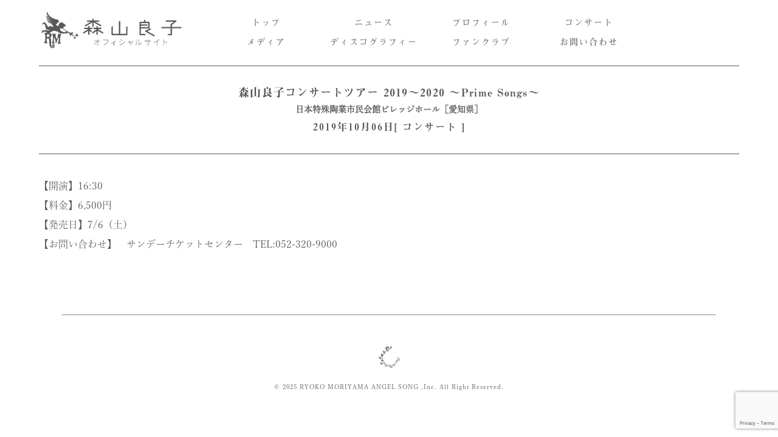

--- FILE ---
content_type: text/html; charset=UTF-8
request_url: https://www.ryoko-moriyama.jp/schedule/concert/2019/10/06/4176
body_size: 7193
content:
<!DOCTYPE html>
<html lang="ja">

<head>

  <!--文字コード-->
  <meta charset="utf-8">

  <!--IEでは最新バージョンのレンダリングモード（edge）を使用-->
  <meta http-equiv="X-UA-Compatible" content="IE=edge">

  <!--ページタイトル-->
  <title>森山良子コンサートツアー 2019〜2020 〜Prime Songs〜 | 森山良子オフィシャルウェブサイト</title>

  <!--ページ説明文-->
  <meta name="description" content="">
  <meta property="og:title" content="森山良子オフィシャルサイト" />
  <meta property="og:description" content="森山良子オフィシャルサイトです。新譜情報、コンサート情報、スケジュール、プロフィール、ブログ、ファンクラブの最新情報を掲載しています。" />
  <meta name="keywords" content="森山良子,RyokoMoriyama,MoriyamaRyoko,森山直太朗,NaotarouMoriyama">
  <meta property="og:type" content="website" />
  <meta property="og:url" content="https://www.ryoko-moriyama.jp/" />
  <meta property="og:image" content="https://www.ryoko-moriyama.jp/rm2024/wp-content/themes/simple/img/ogp.jpg" />
  <meta property="og:site_name" content="森山良子オフィシャルサイト" />
  <meta property="og:locale" content="ja_JP"  />

  <!--スマホ対応-->
  <meta name="viewport" content="width=device-width, initial-scale=1">

  <!--ファビコン-->
  <link rel="shortcut icon" href="https://www.ryoko-moriyama.jp/rm2024/wp-content/themes/simple/img/favicon.ico">
  <link rel='dns-prefetch' href='//s.w.org' />

  <!--外部CSS-->
  <link rel="stylesheet" type="text/css" href="https://www.ryoko-moriyama.jp/rm2024/wp-content/themes/simple/style.css">
  <link rel="stylesheet" type="text/css" href="https://www.ryoko-moriyama.jp/rm2024/wp-content/themes/simple/page.css">
  <link rel="stylesheet" type="text/css" href="https://www.ryoko-moriyama.jp/rm2024/wp-content/themes/simple/single.css">

  <script src="https://code.jquery.com/jquery-3.4.1.js" integrity="sha256-WpOohJOqMqqyKL9FccASB9O0KwACQJpFTUBLTYOVvVU=" crossorigin="anonymous"></script>
  <script src="https://kit.fontawesome.com/bf2443681f.js" crossorigin="anonymous"></script>
  <!--  adobeフォント -->
  <script>
    (function(d) {
      var config = {
          kitId: 'uzn0prh',
          scriptTimeout: 3000,
          async: true
        },
        h = d.documentElement,
        t = setTimeout(function() {
          h.className = h.className.replace(/\bwf-loading\b/g, "") + " wf-inactive";
        }, config.scriptTimeout),
        tk = d.createElement("script"),
        f = false,
        s = d.getElementsByTagName("script")[0],
        a;
      h.className += " wf-loading";
      tk.src = 'https://use.typekit.net/' + config.kitId + '.js';
      tk.async = true;
      tk.onload = tk.onreadystatechange = function() {
        a = this.readyState;
        if (f || a && a != "complete" && a != "loaded") return;
        f = true;
        clearTimeout(t);
        try {
          Typekit.load(config)
        } catch (e) {}
      };
      s.parentNode.insertBefore(tk, s)
    })(document);

  </script>


  <!--テストページなどでインデックスとリンクの巡回をさせたくない時に使用 -->
  <!--<meta name="robots" content="noindex, nofollow">-->
  <meta name='robots' content='max-image-preview:large' />
<link rel="alternate" type="application/rss+xml" title="森山良子オフィシャルウェブサイト &raquo; 森山良子コンサートツアー 2019〜2020 〜Prime Songs〜 のコメントのフィード" href="https://www.ryoko-moriyama.jp/schedule/concert/2019/10/06/4176/feed" />
<script type="text/javascript">
/* <![CDATA[ */
window._wpemojiSettings = {"baseUrl":"https:\/\/s.w.org\/images\/core\/emoji\/14.0.0\/72x72\/","ext":".png","svgUrl":"https:\/\/s.w.org\/images\/core\/emoji\/14.0.0\/svg\/","svgExt":".svg","source":{"concatemoji":"https:\/\/www.ryoko-moriyama.jp\/rm2024\/wp-includes\/js\/wp-emoji-release.min.js?ver=6.4.7"}};
/*! This file is auto-generated */
!function(i,n){var o,s,e;function c(e){try{var t={supportTests:e,timestamp:(new Date).valueOf()};sessionStorage.setItem(o,JSON.stringify(t))}catch(e){}}function p(e,t,n){e.clearRect(0,0,e.canvas.width,e.canvas.height),e.fillText(t,0,0);var t=new Uint32Array(e.getImageData(0,0,e.canvas.width,e.canvas.height).data),r=(e.clearRect(0,0,e.canvas.width,e.canvas.height),e.fillText(n,0,0),new Uint32Array(e.getImageData(0,0,e.canvas.width,e.canvas.height).data));return t.every(function(e,t){return e===r[t]})}function u(e,t,n){switch(t){case"flag":return n(e,"\ud83c\udff3\ufe0f\u200d\u26a7\ufe0f","\ud83c\udff3\ufe0f\u200b\u26a7\ufe0f")?!1:!n(e,"\ud83c\uddfa\ud83c\uddf3","\ud83c\uddfa\u200b\ud83c\uddf3")&&!n(e,"\ud83c\udff4\udb40\udc67\udb40\udc62\udb40\udc65\udb40\udc6e\udb40\udc67\udb40\udc7f","\ud83c\udff4\u200b\udb40\udc67\u200b\udb40\udc62\u200b\udb40\udc65\u200b\udb40\udc6e\u200b\udb40\udc67\u200b\udb40\udc7f");case"emoji":return!n(e,"\ud83e\udef1\ud83c\udffb\u200d\ud83e\udef2\ud83c\udfff","\ud83e\udef1\ud83c\udffb\u200b\ud83e\udef2\ud83c\udfff")}return!1}function f(e,t,n){var r="undefined"!=typeof WorkerGlobalScope&&self instanceof WorkerGlobalScope?new OffscreenCanvas(300,150):i.createElement("canvas"),a=r.getContext("2d",{willReadFrequently:!0}),o=(a.textBaseline="top",a.font="600 32px Arial",{});return e.forEach(function(e){o[e]=t(a,e,n)}),o}function t(e){var t=i.createElement("script");t.src=e,t.defer=!0,i.head.appendChild(t)}"undefined"!=typeof Promise&&(o="wpEmojiSettingsSupports",s=["flag","emoji"],n.supports={everything:!0,everythingExceptFlag:!0},e=new Promise(function(e){i.addEventListener("DOMContentLoaded",e,{once:!0})}),new Promise(function(t){var n=function(){try{var e=JSON.parse(sessionStorage.getItem(o));if("object"==typeof e&&"number"==typeof e.timestamp&&(new Date).valueOf()<e.timestamp+604800&&"object"==typeof e.supportTests)return e.supportTests}catch(e){}return null}();if(!n){if("undefined"!=typeof Worker&&"undefined"!=typeof OffscreenCanvas&&"undefined"!=typeof URL&&URL.createObjectURL&&"undefined"!=typeof Blob)try{var e="postMessage("+f.toString()+"("+[JSON.stringify(s),u.toString(),p.toString()].join(",")+"));",r=new Blob([e],{type:"text/javascript"}),a=new Worker(URL.createObjectURL(r),{name:"wpTestEmojiSupports"});return void(a.onmessage=function(e){c(n=e.data),a.terminate(),t(n)})}catch(e){}c(n=f(s,u,p))}t(n)}).then(function(e){for(var t in e)n.supports[t]=e[t],n.supports.everything=n.supports.everything&&n.supports[t],"flag"!==t&&(n.supports.everythingExceptFlag=n.supports.everythingExceptFlag&&n.supports[t]);n.supports.everythingExceptFlag=n.supports.everythingExceptFlag&&!n.supports.flag,n.DOMReady=!1,n.readyCallback=function(){n.DOMReady=!0}}).then(function(){return e}).then(function(){var e;n.supports.everything||(n.readyCallback(),(e=n.source||{}).concatemoji?t(e.concatemoji):e.wpemoji&&e.twemoji&&(t(e.twemoji),t(e.wpemoji)))}))}((window,document),window._wpemojiSettings);
/* ]]> */
</script>
<style id='wp-emoji-styles-inline-css' type='text/css'>

	img.wp-smiley, img.emoji {
		display: inline !important;
		border: none !important;
		box-shadow: none !important;
		height: 1em !important;
		width: 1em !important;
		margin: 0 0.07em !important;
		vertical-align: -0.1em !important;
		background: none !important;
		padding: 0 !important;
	}
</style>
<link rel='stylesheet' id='wp-block-library-css' href='https://www.ryoko-moriyama.jp/rm2024/wp-includes/css/dist/block-library/style.min.css?ver=6.4.7' type='text/css' media='all' />
<style id='classic-theme-styles-inline-css' type='text/css'>
/*! This file is auto-generated */
.wp-block-button__link{color:#fff;background-color:#32373c;border-radius:9999px;box-shadow:none;text-decoration:none;padding:calc(.667em + 2px) calc(1.333em + 2px);font-size:1.125em}.wp-block-file__button{background:#32373c;color:#fff;text-decoration:none}
</style>
<style id='global-styles-inline-css' type='text/css'>
body{--wp--preset--color--black: #000000;--wp--preset--color--cyan-bluish-gray: #abb8c3;--wp--preset--color--white: #ffffff;--wp--preset--color--pale-pink: #f78da7;--wp--preset--color--vivid-red: #cf2e2e;--wp--preset--color--luminous-vivid-orange: #ff6900;--wp--preset--color--luminous-vivid-amber: #fcb900;--wp--preset--color--light-green-cyan: #7bdcb5;--wp--preset--color--vivid-green-cyan: #00d084;--wp--preset--color--pale-cyan-blue: #8ed1fc;--wp--preset--color--vivid-cyan-blue: #0693e3;--wp--preset--color--vivid-purple: #9b51e0;--wp--preset--gradient--vivid-cyan-blue-to-vivid-purple: linear-gradient(135deg,rgba(6,147,227,1) 0%,rgb(155,81,224) 100%);--wp--preset--gradient--light-green-cyan-to-vivid-green-cyan: linear-gradient(135deg,rgb(122,220,180) 0%,rgb(0,208,130) 100%);--wp--preset--gradient--luminous-vivid-amber-to-luminous-vivid-orange: linear-gradient(135deg,rgba(252,185,0,1) 0%,rgba(255,105,0,1) 100%);--wp--preset--gradient--luminous-vivid-orange-to-vivid-red: linear-gradient(135deg,rgba(255,105,0,1) 0%,rgb(207,46,46) 100%);--wp--preset--gradient--very-light-gray-to-cyan-bluish-gray: linear-gradient(135deg,rgb(238,238,238) 0%,rgb(169,184,195) 100%);--wp--preset--gradient--cool-to-warm-spectrum: linear-gradient(135deg,rgb(74,234,220) 0%,rgb(151,120,209) 20%,rgb(207,42,186) 40%,rgb(238,44,130) 60%,rgb(251,105,98) 80%,rgb(254,248,76) 100%);--wp--preset--gradient--blush-light-purple: linear-gradient(135deg,rgb(255,206,236) 0%,rgb(152,150,240) 100%);--wp--preset--gradient--blush-bordeaux: linear-gradient(135deg,rgb(254,205,165) 0%,rgb(254,45,45) 50%,rgb(107,0,62) 100%);--wp--preset--gradient--luminous-dusk: linear-gradient(135deg,rgb(255,203,112) 0%,rgb(199,81,192) 50%,rgb(65,88,208) 100%);--wp--preset--gradient--pale-ocean: linear-gradient(135deg,rgb(255,245,203) 0%,rgb(182,227,212) 50%,rgb(51,167,181) 100%);--wp--preset--gradient--electric-grass: linear-gradient(135deg,rgb(202,248,128) 0%,rgb(113,206,126) 100%);--wp--preset--gradient--midnight: linear-gradient(135deg,rgb(2,3,129) 0%,rgb(40,116,252) 100%);--wp--preset--font-size--small: 13px;--wp--preset--font-size--medium: 20px;--wp--preset--font-size--large: 36px;--wp--preset--font-size--x-large: 42px;--wp--preset--spacing--20: 0.44rem;--wp--preset--spacing--30: 0.67rem;--wp--preset--spacing--40: 1rem;--wp--preset--spacing--50: 1.5rem;--wp--preset--spacing--60: 2.25rem;--wp--preset--spacing--70: 3.38rem;--wp--preset--spacing--80: 5.06rem;--wp--preset--shadow--natural: 6px 6px 9px rgba(0, 0, 0, 0.2);--wp--preset--shadow--deep: 12px 12px 50px rgba(0, 0, 0, 0.4);--wp--preset--shadow--sharp: 6px 6px 0px rgba(0, 0, 0, 0.2);--wp--preset--shadow--outlined: 6px 6px 0px -3px rgba(255, 255, 255, 1), 6px 6px rgba(0, 0, 0, 1);--wp--preset--shadow--crisp: 6px 6px 0px rgba(0, 0, 0, 1);}:where(.is-layout-flex){gap: 0.5em;}:where(.is-layout-grid){gap: 0.5em;}body .is-layout-flow > .alignleft{float: left;margin-inline-start: 0;margin-inline-end: 2em;}body .is-layout-flow > .alignright{float: right;margin-inline-start: 2em;margin-inline-end: 0;}body .is-layout-flow > .aligncenter{margin-left: auto !important;margin-right: auto !important;}body .is-layout-constrained > .alignleft{float: left;margin-inline-start: 0;margin-inline-end: 2em;}body .is-layout-constrained > .alignright{float: right;margin-inline-start: 2em;margin-inline-end: 0;}body .is-layout-constrained > .aligncenter{margin-left: auto !important;margin-right: auto !important;}body .is-layout-constrained > :where(:not(.alignleft):not(.alignright):not(.alignfull)){max-width: var(--wp--style--global--content-size);margin-left: auto !important;margin-right: auto !important;}body .is-layout-constrained > .alignwide{max-width: var(--wp--style--global--wide-size);}body .is-layout-flex{display: flex;}body .is-layout-flex{flex-wrap: wrap;align-items: center;}body .is-layout-flex > *{margin: 0;}body .is-layout-grid{display: grid;}body .is-layout-grid > *{margin: 0;}:where(.wp-block-columns.is-layout-flex){gap: 2em;}:where(.wp-block-columns.is-layout-grid){gap: 2em;}:where(.wp-block-post-template.is-layout-flex){gap: 1.25em;}:where(.wp-block-post-template.is-layout-grid){gap: 1.25em;}.has-black-color{color: var(--wp--preset--color--black) !important;}.has-cyan-bluish-gray-color{color: var(--wp--preset--color--cyan-bluish-gray) !important;}.has-white-color{color: var(--wp--preset--color--white) !important;}.has-pale-pink-color{color: var(--wp--preset--color--pale-pink) !important;}.has-vivid-red-color{color: var(--wp--preset--color--vivid-red) !important;}.has-luminous-vivid-orange-color{color: var(--wp--preset--color--luminous-vivid-orange) !important;}.has-luminous-vivid-amber-color{color: var(--wp--preset--color--luminous-vivid-amber) !important;}.has-light-green-cyan-color{color: var(--wp--preset--color--light-green-cyan) !important;}.has-vivid-green-cyan-color{color: var(--wp--preset--color--vivid-green-cyan) !important;}.has-pale-cyan-blue-color{color: var(--wp--preset--color--pale-cyan-blue) !important;}.has-vivid-cyan-blue-color{color: var(--wp--preset--color--vivid-cyan-blue) !important;}.has-vivid-purple-color{color: var(--wp--preset--color--vivid-purple) !important;}.has-black-background-color{background-color: var(--wp--preset--color--black) !important;}.has-cyan-bluish-gray-background-color{background-color: var(--wp--preset--color--cyan-bluish-gray) !important;}.has-white-background-color{background-color: var(--wp--preset--color--white) !important;}.has-pale-pink-background-color{background-color: var(--wp--preset--color--pale-pink) !important;}.has-vivid-red-background-color{background-color: var(--wp--preset--color--vivid-red) !important;}.has-luminous-vivid-orange-background-color{background-color: var(--wp--preset--color--luminous-vivid-orange) !important;}.has-luminous-vivid-amber-background-color{background-color: var(--wp--preset--color--luminous-vivid-amber) !important;}.has-light-green-cyan-background-color{background-color: var(--wp--preset--color--light-green-cyan) !important;}.has-vivid-green-cyan-background-color{background-color: var(--wp--preset--color--vivid-green-cyan) !important;}.has-pale-cyan-blue-background-color{background-color: var(--wp--preset--color--pale-cyan-blue) !important;}.has-vivid-cyan-blue-background-color{background-color: var(--wp--preset--color--vivid-cyan-blue) !important;}.has-vivid-purple-background-color{background-color: var(--wp--preset--color--vivid-purple) !important;}.has-black-border-color{border-color: var(--wp--preset--color--black) !important;}.has-cyan-bluish-gray-border-color{border-color: var(--wp--preset--color--cyan-bluish-gray) !important;}.has-white-border-color{border-color: var(--wp--preset--color--white) !important;}.has-pale-pink-border-color{border-color: var(--wp--preset--color--pale-pink) !important;}.has-vivid-red-border-color{border-color: var(--wp--preset--color--vivid-red) !important;}.has-luminous-vivid-orange-border-color{border-color: var(--wp--preset--color--luminous-vivid-orange) !important;}.has-luminous-vivid-amber-border-color{border-color: var(--wp--preset--color--luminous-vivid-amber) !important;}.has-light-green-cyan-border-color{border-color: var(--wp--preset--color--light-green-cyan) !important;}.has-vivid-green-cyan-border-color{border-color: var(--wp--preset--color--vivid-green-cyan) !important;}.has-pale-cyan-blue-border-color{border-color: var(--wp--preset--color--pale-cyan-blue) !important;}.has-vivid-cyan-blue-border-color{border-color: var(--wp--preset--color--vivid-cyan-blue) !important;}.has-vivid-purple-border-color{border-color: var(--wp--preset--color--vivid-purple) !important;}.has-vivid-cyan-blue-to-vivid-purple-gradient-background{background: var(--wp--preset--gradient--vivid-cyan-blue-to-vivid-purple) !important;}.has-light-green-cyan-to-vivid-green-cyan-gradient-background{background: var(--wp--preset--gradient--light-green-cyan-to-vivid-green-cyan) !important;}.has-luminous-vivid-amber-to-luminous-vivid-orange-gradient-background{background: var(--wp--preset--gradient--luminous-vivid-amber-to-luminous-vivid-orange) !important;}.has-luminous-vivid-orange-to-vivid-red-gradient-background{background: var(--wp--preset--gradient--luminous-vivid-orange-to-vivid-red) !important;}.has-very-light-gray-to-cyan-bluish-gray-gradient-background{background: var(--wp--preset--gradient--very-light-gray-to-cyan-bluish-gray) !important;}.has-cool-to-warm-spectrum-gradient-background{background: var(--wp--preset--gradient--cool-to-warm-spectrum) !important;}.has-blush-light-purple-gradient-background{background: var(--wp--preset--gradient--blush-light-purple) !important;}.has-blush-bordeaux-gradient-background{background: var(--wp--preset--gradient--blush-bordeaux) !important;}.has-luminous-dusk-gradient-background{background: var(--wp--preset--gradient--luminous-dusk) !important;}.has-pale-ocean-gradient-background{background: var(--wp--preset--gradient--pale-ocean) !important;}.has-electric-grass-gradient-background{background: var(--wp--preset--gradient--electric-grass) !important;}.has-midnight-gradient-background{background: var(--wp--preset--gradient--midnight) !important;}.has-small-font-size{font-size: var(--wp--preset--font-size--small) !important;}.has-medium-font-size{font-size: var(--wp--preset--font-size--medium) !important;}.has-large-font-size{font-size: var(--wp--preset--font-size--large) !important;}.has-x-large-font-size{font-size: var(--wp--preset--font-size--x-large) !important;}
.wp-block-navigation a:where(:not(.wp-element-button)){color: inherit;}
:where(.wp-block-post-template.is-layout-flex){gap: 1.25em;}:where(.wp-block-post-template.is-layout-grid){gap: 1.25em;}
:where(.wp-block-columns.is-layout-flex){gap: 2em;}:where(.wp-block-columns.is-layout-grid){gap: 2em;}
.wp-block-pullquote{font-size: 1.5em;line-height: 1.6;}
</style>
<link rel='stylesheet' id='contact-form-7-css' href='https://www.ryoko-moriyama.jp/rm2024/wp-content/plugins/contact-form-7/includes/css/styles.css?ver=5.9.4' type='text/css' media='all' />
<link rel='stylesheet' id='contact-form-7-confirm-css' href='https://www.ryoko-moriyama.jp/rm2024/wp-content/plugins/contact-form-7-add-confirm/includes/css/styles.css?ver=5.1' type='text/css' media='all' />
<script type="text/javascript" src="https://www.ryoko-moriyama.jp/rm2024/wp-includes/js/jquery/jquery.min.js?ver=3.7.1" id="jquery-core-js"></script>
<script type="text/javascript" src="https://www.ryoko-moriyama.jp/rm2024/wp-includes/js/jquery/jquery-migrate.min.js?ver=3.4.1" id="jquery-migrate-js"></script>
<link rel="https://api.w.org/" href="https://www.ryoko-moriyama.jp/wp-json/" /><link rel="alternate" type="application/json" href="https://www.ryoko-moriyama.jp/wp-json/wp/v2/posts/4176" /><link rel="EditURI" type="application/rsd+xml" title="RSD" href="https://www.ryoko-moriyama.jp/rm2024/xmlrpc.php?rsd" />
<meta name="generator" content="WordPress 6.4.7" />
<link rel="canonical" href="https://www.ryoko-moriyama.jp/schedule/concert/2019/10/06/4176" />
<link rel='shortlink' href='https://www.ryoko-moriyama.jp/?p=4176' />
<link rel="alternate" type="application/json+oembed" href="https://www.ryoko-moriyama.jp/wp-json/oembed/1.0/embed?url=https%3A%2F%2Fwww.ryoko-moriyama.jp%2Fschedule%2Fconcert%2F2019%2F10%2F06%2F4176" />
<link rel="alternate" type="text/xml+oembed" href="https://www.ryoko-moriyama.jp/wp-json/oembed/1.0/embed?url=https%3A%2F%2Fwww.ryoko-moriyama.jp%2Fschedule%2Fconcert%2F2019%2F10%2F06%2F4176&#038;format=xml" />
<style type="text/css">.recentcomments a{display:inline !important;padding:0 !important;margin:0 !important;}</style>
</head>

<body>

<header class="pc">
  <a href="https://www.ryoko-moriyama.jp/"><img class="header-logo" src="https://www.ryoko-moriyama.jp/rm2024/wp-content/themes/simple/img/header-logo.png"></a>
  <div class="menu-wrapper">
      <div class="menu-item"><a href="https://www.ryoko-moriyama.jp/">トップ</a></div>
      <div class="menu-item"><a href="https://www.ryoko-moriyama.jp/news/">ニュース</a></div>
      <div class="menu-item"><a href="https://www.ryoko-moriyama.jp/profile/">プロフィール</a></div>
      <div class="menu-item"><a href="https://www.ryoko-moriyama.jp/schedule/">コンサート</a></div>
      <div class="menu-item"><a href="https://www.ryoko-moriyama.jp/schedule-media/">メディア</a></div>
      <div class="menu-item"><a href="https://www.ryoko-moriyama.jp/discography/">ディスコグラフィー</a></div>
      <!-- <div class="menu-item"><a href="https://proud-cherry-4736.stores.jp/">グッズ</a></div> -->
      <div class="menu-item"><a href="https://fanicon.net/fancommunities/3907" target="_blank">ファンクラブ</a></div>
      <div class="menu-item"><a href="https://www.ryoko-moriyama.jp/contact/">お問い合わせ</a></div>
    </div>
</header>

<header class="sp">
<a href="https://www.ryoko-moriyama.jp/"><img class="header-logo" src="https://www.ryoko-moriyama.jp/rm2024/wp-content/themes/simple/img/header-logo.png"></a>
  <div class="menu-btn sp">
    <a class="menu-trigger" href="#">
      <span></span>
      <span></span>
      <span></span>
    </a>
    <p class="menu-trigger_text">MENU</p>
  </div>
  </header>
  <div class="menu sp">
    <div class="menu-wrapper">
      <div class="menu-item"><a href="https://www.ryoko-moriyama.jp/">トップ</a></div>
      <div class="menu-item"><a href="https://www.ryoko-moriyama.jp/news/">ニュース</a></div>
      <div class="menu-item"><a href="https://www.ryoko-moriyama.jp/profile/">プロフィール</a></div>
      <div class="menu-item"><a href="https://www.ryoko-moriyama.jp/schedule/">コンサート</a></div>
      <div class="menu-item"><a href="https://www.ryoko-moriyama.jp/schedule-media/">メディア</a></div>
      <div class="menu-item"><a href="https://www.ryoko-moriyama.jp/discography/">ディスコグラフィー</a></div>
      <!-- <div class="menu-item"><a href="https://proud-cherry-4736.stores.jp/">グッズ</a></div> -->
      <div class="menu-item"><a href="https://fanicon.net/fancommunities/3907" target="_blank">ファンクラブ</a></div>
      <div class="menu-item"><a href="https://www.ryoko-moriyama.jp/contact/">お問い合わせ</a></div>
    </div>

    <div class="menu-sns-box">
      <a href="https://twitter.com/ryoko_moriyama"><i class="fab fa-twitter-square"></i></a>
      <a href="https://www.instagram.com/ryoko5699/"><i class="fab fa-instagram-square"></i></a>
      <a href="https://www.facebook.com/RyokoMoriyamaOfficial"><i class="fab fa-facebook-square"></i></a>
    </div>

    <div class="menu-footer">
      <img class="footer-logo" src="https://www.ryoko-moriyama.jp/rm2024/wp-content/themes/simple/img/ryoko-logo.png">
      <div class="copyright">&copy; 2025 RYOKO MORIYAMA ANGEL SONG ,Inc. All Right Reserved.</div>
    </div>
  </div>

<section class="single clearfix">


  <div class="main-wrapper">

    <!-- ここから記事の内容を自動的に記述する部分 -->
        <div class="post">
      <div class="single__midashi__container clearfix">
        <h2 class="single__midashi">
          <a href="https://www.ryoko-moriyama.jp/schedule/concert/2019/10/06/4176">森山良子コンサートツアー 2019〜2020 〜Prime Songs〜</a>
        </h2>
        <div class="postMeta">

          <h3 class="schedule-content-place">日本特殊陶業市民会館ビレッジホール［愛知県］</h3>
          <h4 class="schedule-content-date">2019年10月06日[ <a href="https://www.ryoko-moriyama.jp/category/schedule/concert" rel="category tag">コンサート</a> ]</h4>

        </div>
      </div>
      <div class="postContent">

        <p>【開演】16:30</p>
<div>
<p>【料金】6,500円</p>
<p>【発売日】7/6（土）</p>
<p>【お問い合わせ】　サンデーチケットセンター　TEL:052-320-9000</p>
</div>

      </div>
    </div>


    <!--
    <div class="navigation">
      <div class="prev">&laquo; <a href="https://www.ryoko-moriyama.jp/schedule/concert/2019/10/03/4157" rel="prev">森山良子コンサートツアー 2019〜2020 〜Prime Songs〜</a></div>
      <div class="next"><a href="https://www.ryoko-moriyama.jp/schedule/media/tv/2019/10/09/4258" rel="next">ガイロク</a> &raquo;</div>
    </div>
-->

        <!-- ここまで -->

  </div>

</section>


<footer>
  <hr class="footer-hr">
  <img class="footer-logo" src="https://www.ryoko-moriyama.jp/rm2024/wp-content/themes/simple/img/ryoko-logo.png">
  <div class="copyright">&copy; 2025 RYOKO MORIYAMA ANGEL SONG ,Inc. All Right Reserved.</div>
</footer>


</article>

<!-- 外部javascript -->
<script src="https://cdnjs.cloudflare.com/ajax/libs/jquery/3.2.1/jquery.min.js"></script>
<script src="https://www.ryoko-moriyama.jp/rm2024/wp-content/themes/simple/script.js"></script>
<script src="https://www.ryoko-moriyama.jp/rm2024/wp-content/themes/simple/page.js"></script>
<script src="https://www.ryoko-moriyama.jp/rm2024/wp-content/themes/simple/single.js"></script>





<script type="text/javascript" src="https://www.ryoko-moriyama.jp/rm2024/wp-content/plugins/contact-form-7/includes/swv/js/index.js?ver=5.9.4" id="swv-js"></script>
<script type="text/javascript" id="contact-form-7-js-extra">
/* <![CDATA[ */
var wpcf7 = {"api":{"root":"https:\/\/www.ryoko-moriyama.jp\/wp-json\/","namespace":"contact-form-7\/v1"},"cached":"1"};
/* ]]> */
</script>
<script type="text/javascript" src="https://www.ryoko-moriyama.jp/rm2024/wp-content/plugins/contact-form-7/includes/js/index.js?ver=5.9.4" id="contact-form-7-js"></script>
<script type="text/javascript" src="https://www.ryoko-moriyama.jp/rm2024/wp-includes/js/jquery/jquery.form.min.js?ver=4.3.0" id="jquery-form-js"></script>
<script type="text/javascript" src="https://www.ryoko-moriyama.jp/rm2024/wp-content/plugins/contact-form-7-add-confirm/includes/js/scripts.js?ver=5.1" id="contact-form-7-confirm-js"></script>
<script type="text/javascript" src="https://www.google.com/recaptcha/api.js?render=6Ldyi9opAAAAAAW_ZnxTNkY3buDkXgO6LOmLyP1F&amp;ver=3.0" id="google-recaptcha-js"></script>
<script type="text/javascript" src="https://www.ryoko-moriyama.jp/rm2024/wp-includes/js/dist/vendor/wp-polyfill-inert.min.js?ver=3.1.2" id="wp-polyfill-inert-js"></script>
<script type="text/javascript" src="https://www.ryoko-moriyama.jp/rm2024/wp-includes/js/dist/vendor/regenerator-runtime.min.js?ver=0.14.0" id="regenerator-runtime-js"></script>
<script type="text/javascript" src="https://www.ryoko-moriyama.jp/rm2024/wp-includes/js/dist/vendor/wp-polyfill.min.js?ver=3.15.0" id="wp-polyfill-js"></script>
<script type="text/javascript" id="wpcf7-recaptcha-js-extra">
/* <![CDATA[ */
var wpcf7_recaptcha = {"sitekey":"6Ldyi9opAAAAAAW_ZnxTNkY3buDkXgO6LOmLyP1F","actions":{"homepage":"homepage","contactform":"contactform"}};
/* ]]> */
</script>
<script type="text/javascript" src="https://www.ryoko-moriyama.jp/rm2024/wp-content/plugins/contact-form-7/modules/recaptcha/index.js?ver=5.9.4" id="wpcf7-recaptcha-js"></script>


</body>

</html>


--- FILE ---
content_type: text/html; charset=utf-8
request_url: https://www.google.com/recaptcha/api2/anchor?ar=1&k=6Ldyi9opAAAAAAW_ZnxTNkY3buDkXgO6LOmLyP1F&co=aHR0cHM6Ly93d3cucnlva28tbW9yaXlhbWEuanA6NDQz&hl=en&v=TkacYOdEJbdB_JjX802TMer9&size=invisible&anchor-ms=20000&execute-ms=15000&cb=en6zedq9smlp
body_size: 45636
content:
<!DOCTYPE HTML><html dir="ltr" lang="en"><head><meta http-equiv="Content-Type" content="text/html; charset=UTF-8">
<meta http-equiv="X-UA-Compatible" content="IE=edge">
<title>reCAPTCHA</title>
<style type="text/css">
/* cyrillic-ext */
@font-face {
  font-family: 'Roboto';
  font-style: normal;
  font-weight: 400;
  src: url(//fonts.gstatic.com/s/roboto/v18/KFOmCnqEu92Fr1Mu72xKKTU1Kvnz.woff2) format('woff2');
  unicode-range: U+0460-052F, U+1C80-1C8A, U+20B4, U+2DE0-2DFF, U+A640-A69F, U+FE2E-FE2F;
}
/* cyrillic */
@font-face {
  font-family: 'Roboto';
  font-style: normal;
  font-weight: 400;
  src: url(//fonts.gstatic.com/s/roboto/v18/KFOmCnqEu92Fr1Mu5mxKKTU1Kvnz.woff2) format('woff2');
  unicode-range: U+0301, U+0400-045F, U+0490-0491, U+04B0-04B1, U+2116;
}
/* greek-ext */
@font-face {
  font-family: 'Roboto';
  font-style: normal;
  font-weight: 400;
  src: url(//fonts.gstatic.com/s/roboto/v18/KFOmCnqEu92Fr1Mu7mxKKTU1Kvnz.woff2) format('woff2');
  unicode-range: U+1F00-1FFF;
}
/* greek */
@font-face {
  font-family: 'Roboto';
  font-style: normal;
  font-weight: 400;
  src: url(//fonts.gstatic.com/s/roboto/v18/KFOmCnqEu92Fr1Mu4WxKKTU1Kvnz.woff2) format('woff2');
  unicode-range: U+0370-0377, U+037A-037F, U+0384-038A, U+038C, U+038E-03A1, U+03A3-03FF;
}
/* vietnamese */
@font-face {
  font-family: 'Roboto';
  font-style: normal;
  font-weight: 400;
  src: url(//fonts.gstatic.com/s/roboto/v18/KFOmCnqEu92Fr1Mu7WxKKTU1Kvnz.woff2) format('woff2');
  unicode-range: U+0102-0103, U+0110-0111, U+0128-0129, U+0168-0169, U+01A0-01A1, U+01AF-01B0, U+0300-0301, U+0303-0304, U+0308-0309, U+0323, U+0329, U+1EA0-1EF9, U+20AB;
}
/* latin-ext */
@font-face {
  font-family: 'Roboto';
  font-style: normal;
  font-weight: 400;
  src: url(//fonts.gstatic.com/s/roboto/v18/KFOmCnqEu92Fr1Mu7GxKKTU1Kvnz.woff2) format('woff2');
  unicode-range: U+0100-02BA, U+02BD-02C5, U+02C7-02CC, U+02CE-02D7, U+02DD-02FF, U+0304, U+0308, U+0329, U+1D00-1DBF, U+1E00-1E9F, U+1EF2-1EFF, U+2020, U+20A0-20AB, U+20AD-20C0, U+2113, U+2C60-2C7F, U+A720-A7FF;
}
/* latin */
@font-face {
  font-family: 'Roboto';
  font-style: normal;
  font-weight: 400;
  src: url(//fonts.gstatic.com/s/roboto/v18/KFOmCnqEu92Fr1Mu4mxKKTU1Kg.woff2) format('woff2');
  unicode-range: U+0000-00FF, U+0131, U+0152-0153, U+02BB-02BC, U+02C6, U+02DA, U+02DC, U+0304, U+0308, U+0329, U+2000-206F, U+20AC, U+2122, U+2191, U+2193, U+2212, U+2215, U+FEFF, U+FFFD;
}
/* cyrillic-ext */
@font-face {
  font-family: 'Roboto';
  font-style: normal;
  font-weight: 500;
  src: url(//fonts.gstatic.com/s/roboto/v18/KFOlCnqEu92Fr1MmEU9fCRc4AMP6lbBP.woff2) format('woff2');
  unicode-range: U+0460-052F, U+1C80-1C8A, U+20B4, U+2DE0-2DFF, U+A640-A69F, U+FE2E-FE2F;
}
/* cyrillic */
@font-face {
  font-family: 'Roboto';
  font-style: normal;
  font-weight: 500;
  src: url(//fonts.gstatic.com/s/roboto/v18/KFOlCnqEu92Fr1MmEU9fABc4AMP6lbBP.woff2) format('woff2');
  unicode-range: U+0301, U+0400-045F, U+0490-0491, U+04B0-04B1, U+2116;
}
/* greek-ext */
@font-face {
  font-family: 'Roboto';
  font-style: normal;
  font-weight: 500;
  src: url(//fonts.gstatic.com/s/roboto/v18/KFOlCnqEu92Fr1MmEU9fCBc4AMP6lbBP.woff2) format('woff2');
  unicode-range: U+1F00-1FFF;
}
/* greek */
@font-face {
  font-family: 'Roboto';
  font-style: normal;
  font-weight: 500;
  src: url(//fonts.gstatic.com/s/roboto/v18/KFOlCnqEu92Fr1MmEU9fBxc4AMP6lbBP.woff2) format('woff2');
  unicode-range: U+0370-0377, U+037A-037F, U+0384-038A, U+038C, U+038E-03A1, U+03A3-03FF;
}
/* vietnamese */
@font-face {
  font-family: 'Roboto';
  font-style: normal;
  font-weight: 500;
  src: url(//fonts.gstatic.com/s/roboto/v18/KFOlCnqEu92Fr1MmEU9fCxc4AMP6lbBP.woff2) format('woff2');
  unicode-range: U+0102-0103, U+0110-0111, U+0128-0129, U+0168-0169, U+01A0-01A1, U+01AF-01B0, U+0300-0301, U+0303-0304, U+0308-0309, U+0323, U+0329, U+1EA0-1EF9, U+20AB;
}
/* latin-ext */
@font-face {
  font-family: 'Roboto';
  font-style: normal;
  font-weight: 500;
  src: url(//fonts.gstatic.com/s/roboto/v18/KFOlCnqEu92Fr1MmEU9fChc4AMP6lbBP.woff2) format('woff2');
  unicode-range: U+0100-02BA, U+02BD-02C5, U+02C7-02CC, U+02CE-02D7, U+02DD-02FF, U+0304, U+0308, U+0329, U+1D00-1DBF, U+1E00-1E9F, U+1EF2-1EFF, U+2020, U+20A0-20AB, U+20AD-20C0, U+2113, U+2C60-2C7F, U+A720-A7FF;
}
/* latin */
@font-face {
  font-family: 'Roboto';
  font-style: normal;
  font-weight: 500;
  src: url(//fonts.gstatic.com/s/roboto/v18/KFOlCnqEu92Fr1MmEU9fBBc4AMP6lQ.woff2) format('woff2');
  unicode-range: U+0000-00FF, U+0131, U+0152-0153, U+02BB-02BC, U+02C6, U+02DA, U+02DC, U+0304, U+0308, U+0329, U+2000-206F, U+20AC, U+2122, U+2191, U+2193, U+2212, U+2215, U+FEFF, U+FFFD;
}
/* cyrillic-ext */
@font-face {
  font-family: 'Roboto';
  font-style: normal;
  font-weight: 900;
  src: url(//fonts.gstatic.com/s/roboto/v18/KFOlCnqEu92Fr1MmYUtfCRc4AMP6lbBP.woff2) format('woff2');
  unicode-range: U+0460-052F, U+1C80-1C8A, U+20B4, U+2DE0-2DFF, U+A640-A69F, U+FE2E-FE2F;
}
/* cyrillic */
@font-face {
  font-family: 'Roboto';
  font-style: normal;
  font-weight: 900;
  src: url(//fonts.gstatic.com/s/roboto/v18/KFOlCnqEu92Fr1MmYUtfABc4AMP6lbBP.woff2) format('woff2');
  unicode-range: U+0301, U+0400-045F, U+0490-0491, U+04B0-04B1, U+2116;
}
/* greek-ext */
@font-face {
  font-family: 'Roboto';
  font-style: normal;
  font-weight: 900;
  src: url(//fonts.gstatic.com/s/roboto/v18/KFOlCnqEu92Fr1MmYUtfCBc4AMP6lbBP.woff2) format('woff2');
  unicode-range: U+1F00-1FFF;
}
/* greek */
@font-face {
  font-family: 'Roboto';
  font-style: normal;
  font-weight: 900;
  src: url(//fonts.gstatic.com/s/roboto/v18/KFOlCnqEu92Fr1MmYUtfBxc4AMP6lbBP.woff2) format('woff2');
  unicode-range: U+0370-0377, U+037A-037F, U+0384-038A, U+038C, U+038E-03A1, U+03A3-03FF;
}
/* vietnamese */
@font-face {
  font-family: 'Roboto';
  font-style: normal;
  font-weight: 900;
  src: url(//fonts.gstatic.com/s/roboto/v18/KFOlCnqEu92Fr1MmYUtfCxc4AMP6lbBP.woff2) format('woff2');
  unicode-range: U+0102-0103, U+0110-0111, U+0128-0129, U+0168-0169, U+01A0-01A1, U+01AF-01B0, U+0300-0301, U+0303-0304, U+0308-0309, U+0323, U+0329, U+1EA0-1EF9, U+20AB;
}
/* latin-ext */
@font-face {
  font-family: 'Roboto';
  font-style: normal;
  font-weight: 900;
  src: url(//fonts.gstatic.com/s/roboto/v18/KFOlCnqEu92Fr1MmYUtfChc4AMP6lbBP.woff2) format('woff2');
  unicode-range: U+0100-02BA, U+02BD-02C5, U+02C7-02CC, U+02CE-02D7, U+02DD-02FF, U+0304, U+0308, U+0329, U+1D00-1DBF, U+1E00-1E9F, U+1EF2-1EFF, U+2020, U+20A0-20AB, U+20AD-20C0, U+2113, U+2C60-2C7F, U+A720-A7FF;
}
/* latin */
@font-face {
  font-family: 'Roboto';
  font-style: normal;
  font-weight: 900;
  src: url(//fonts.gstatic.com/s/roboto/v18/KFOlCnqEu92Fr1MmYUtfBBc4AMP6lQ.woff2) format('woff2');
  unicode-range: U+0000-00FF, U+0131, U+0152-0153, U+02BB-02BC, U+02C6, U+02DA, U+02DC, U+0304, U+0308, U+0329, U+2000-206F, U+20AC, U+2122, U+2191, U+2193, U+2212, U+2215, U+FEFF, U+FFFD;
}

</style>
<link rel="stylesheet" type="text/css" href="https://www.gstatic.com/recaptcha/releases/TkacYOdEJbdB_JjX802TMer9/styles__ltr.css">
<script nonce="uqkUhZwXXYF4a8mSMDMs8A" type="text/javascript">window['__recaptcha_api'] = 'https://www.google.com/recaptcha/api2/';</script>
<script type="text/javascript" src="https://www.gstatic.com/recaptcha/releases/TkacYOdEJbdB_JjX802TMer9/recaptcha__en.js" nonce="uqkUhZwXXYF4a8mSMDMs8A">
      
    </script></head>
<body><div id="rc-anchor-alert" class="rc-anchor-alert"></div>
<input type="hidden" id="recaptcha-token" value="[base64]">
<script type="text/javascript" nonce="uqkUhZwXXYF4a8mSMDMs8A">
      recaptcha.anchor.Main.init("[\x22ainput\x22,[\x22bgdata\x22,\x22\x22,\[base64]/[base64]/[base64]/[base64]/ODU6NzksKFIuUF89RixSKSksUi51KSksUi5TKS5wdXNoKFtQZyx0LFg/[base64]/[base64]/[base64]/[base64]/bmV3IE5bd10oUFswXSk6Vz09Mj9uZXcgTlt3XShQWzBdLFBbMV0pOlc9PTM/bmV3IE5bd10oUFswXSxQWzFdLFBbMl0pOlc9PTQ/[base64]/[base64]/[base64]/[base64]/[base64]/[base64]\\u003d\\u003d\x22,\[base64]\\u003d\\u003d\x22,\x22FEXDsMOMw7fDn8ORLcKRZzvDizZYXcKiEl5Yw43DmXjDu8OXwqNwFhI9w7AVw6LCp8OkwqDDh8KNw5w3LsO8w59awofDocOKDMKowo0RVFrCvwLCrMOpwoHDmzEDwoFDScOEwp7DsMK3VcOkw6Zpw4HCinU3FScfHngPPEfCtsOywohBWmDDr8OVPj/[base64]/[base64]/Cl8ORf8OdM00SwohAXBDCksOzVFbCrMOkEMKkcXDCnsKJFw0PBcOrfmbChMOgesKfwoDCljxewpzCnlorAMOnIsOteGMzwrzDqxpDw7khBgg8E3gSGMKxRlo0w4kpw6nCoS8SdwTClxbCksK1XUoWw4B8wpBiP8OhFVByw7/Dv8KEw64Iw5XDinHDr8OHPRo0byodw7QtQsK3w53DlBs3w4HCtSwEQBfDgMOxw5PCmMOvwoggwr/DnidowqzCvMOMHcKbwp4dwq3DujPDqcO2AjthK8KbwoUYQ0cBw4A/O1IQK8OaGcOlw6XDt8O1BDAtIzk8DsKOw41Mwq56Oj/CqxAkw6PDp3AEw4AZw7DClngwZ3XCjMO0w5xKPMO2wobDnXnDsMOnwrvDk8OtWMO2w5/Cllw8woREQsK9w4bDhcOTElwow5fDlFvCmcOtFRvCisK8woLDosO7woTDvDDDhMKcw67Cr0QoMmI3YWVHGcKrFmc6TyhXEiLChiPDjnx8w6PDkA8/YMOjwoUAwojCpi3DtTnDkcOywpxNE2EWUcOYUBDCq8OoAUfDjsODw7lTwpgSNsOOw4loAsO5QxN/f8OWwoDDrB9Ow43CqS/DvFXCs3vDqsOywoxnw6fChSnDiwZnw5MFwqzDqsOQwpkAOUjDhsKdXR9bZURnwq5FLnPClcOMeMOBK2cTwrxOwpdUF8KvFsOLw4fDhcKow7DDo3A8DMKcO07Co1JgJz1WwqNMeUIwAsKMOW9sTltTeUZhSiwJO8OeMC5dwovDjlrDsMKJw6ASw6/Dih7DqUpHTsKmw6nCr2ojI8KVHEfDgsOnwqoMw5XCsmhbwoHCmsOVw5TDkcO0EsK+wqLDpX1gC8OywpNgwqQqwrlVUX8MK3o1HMKcwrPDgMKKMsOswobCl2Npw5PDjl4/[base64]/CjwTCpGvCizzDuMOvw5BowoJzw7JDfTHCkkrDvzHDgsOzfA0JVcOfe18QZ23Dm1wQPSDCrH5pPsOcwqg7PxASZxvDusK2PEZQwrHDgzDDtsKOw5AoDkTDr8OYFWLDkwA0bMKaUlw8w6nDhknDj8KWw7R4w4s/[base64]/DtcK8K8KTSwjDl8KFwqdEw4LCocO4wrzDkMOmYMO3Nlgmw4Q/OsKVSsOOMFoGwqgGCS/DjUssDV0Gw7HCq8K7w6d3wrjDpcKgByTCun/CgMKqRsKqw6HCsm/CiMOjL8OMHMOlSHJgw6giRcKXF8OgE8KywrDDhBPDvsKTw64/PsOIFW/DoHp5wrA/aMK8HwhLVsOVwoIZeFrCulDDuVbChS/Dlk5uwqguw4LDoBHCqAUJwolQw6bCsDPDmcOGUFPCrGzCjMKdwpjDtcKQN0vDr8Klw68Bw4LDosK7w7HDkCMOFQgFw4lqw4IpSS/[base64]/PURowqrDkg3CmlvDv8O/[base64]/DqWZ8wp58w5jCtMKSw6l2LsK/Z8O5w5/Dp8KmdsKnwoDCqHjChQbCuTzChUxAwoFTf8OVw5ZkTQgcwrjDpgRmXCTDsS3CrcOhTWJ2w5XCnBjDmWtrw5RawofCscO9wrp/WsKILMKGRcOYw6cowpnCuh0NF8OyGcKmw6bCqcKowpTDhcKvc8Kgw6/CkMOMw5DDtsKQw6UdwqpbTyYTLsKWw5/DmcORRE9GMFAdwoYFKSPCv8O1F8O2w7/Dl8OFw4nDv8K9HcOwJyjDgsKOPsOrazrDr8KjwoR8wrTDg8OXw7fDmUrCim3DtMKSRCXDq1vDiU5jwq7CvMO3w5IHwrDCnsOQScK+wqHCncKjwrB2K8Kbw4LDnxLChkjDqQTDqRPDuMKyZsKXwpjDmcOKwqnDhcOTw6HDu2nCq8OgIMOXfDbDgsOlCcKkw4ABKW1/JcOcfcKIXA0dd23DjsK6wp3CpsO4wqUBw49SNnLChXLDsgrCqcKuwo7DsQ4Rw7UpCCMlw5PCsTfDoBpwDUrDmjNtw7/DnC7ClcK+wq3DjDTCsMOvw6U5w4cpwrJNwovDncOWwovCgzxxGRhPTl0wwp7Dh8OhwpDCgsO7w4bDkV/Dqg8RXF5Rb8KYenLDmRI1w5XCs8K/CMO6wpxPP8KPwp/[base64]/[base64]/[base64]/OMKUw495bw/DmMKKWsOvWsKwTRPCgDDCm1vDsjjCosKOO8OhJcODPk/[base64]/DmcO7wqQ3wqs0dsKCw5fCs2vDscOWw5zDl8O/[base64]/VMKjwqHCpAnCkRMow45DwpLDoMKJwr4DRsK8w5N6w7ZfMgEVw4ppfkEaw7HCtzfDsMOsL8OyO8ORDzwzcgNRwoHDjcOPwqJ+AMOiwoYAwoIMw7zCocOcSi9EBmXCvMOjw7TCpFnDr8O4dMKWCMOsUz7Ci8KxRcOJOMOYTwzDhEkWXW/Ds8O0E8O6wrXCg8KzLcOGw5MVw5UZwqbDr118bSfDn27CqBJJCcOmVcKNScO2H8KvNsKGwpdzw5nDmQbCisOJTMOlwrjCq1XCrcONw5MCUlUJw6EfwqTChlPDtRXChSNzD8KQQsOSw4MDXsK9w7Q+QHbDvTBgwqfDi3TDi18qFw7DlsO0TcO0PcKkwoY5wps9PsO/NFJfwpzDgMO4w7DCocK8aDUsPsOmf8KZw5fDkMOIBsKmPsKLwpt3OcO0TMOqXcOQYMKUQ8OswqXCtxZzwp9JcsK+d3gBOMKcwrPDjh/ClHNgw7LDkWPCncKkw5zDky/CtsOMwo3DrcKzO8OCGzXDvcOTLsK9XSpLWDN/[base64]/[base64]/[base64]/LQMmfsKPLQXCrsOPw6FrwoHDmDY4w642wq8swrdwXjFxJmNqcsO+bRzCtkHDpcOdBHdxwrTDssOkw48Gw6jDiU4GRCw3w6HCmsK/[base64]/[base64]/Ds8KBT8OnKx7CtznCtEnDnMOVKcKsw48Zw6/DjzoUwqhLwqfCqX0Cw4fDo0PCr8OVwp/DrcO1CMKRQGxSw7zDuAIPO8K+wrYMwrhww4J1AU40VcK7wqVMMBA/w4xqw4TDl0AgfMOzYgA1JX7CqwbDuHl/woFlwpjDusK0CcK+dk9oasOeNMOdwoIgwo5yFAbDtTxlYMKuE2bDmBTDmsONwro5EcK1YcOrw5hRwpI0wrXCvzd/wosFwoVYEMOUMUFyw4rDisKycRDDm8OGwoltw7Jsw58EaUbCimnCvG7ClAN7clhjQsKtcsOPw5sNKSjDncKww7PCtcKJLFPDhGzCv8KzFMOJF1PCpcKywocZw68DwqrDgzQCwrfCkxvCrsKvwqxnERdkw7IfwrzDicOEUBPDvQjCnsKaR8O5V010wqfDrT/Ch3NbW8O7w6tPSsOnWG9nwoU3eMOPVMKOUcOzI3c8woYIwqvDiMO3wrTCh8OCw79awqPDjcKrTcONScOFMV3CkkDDlH/Cti87w47DocO/[base64]/DmMOKwqc7FsKnw7TCp8O6w6HDvHjDuQYwwr/CrsKJwpXDi8O8YsKBwq8dB11ze8Oww7PCnBlaMjTCo8KnTW5Uw7PDtgAYw7JbSsK/KcKSQ8OcTjULG8OJw5PClHMVw4cLbsKBwrsUUVPDgcO8wpfDssOZacO+KVTDrwMowp8cw6oQIT7CusOwIcO4w5p1asOWMBDDtsOSwr3DkwMew4gvQ8K6wrdJd8KRZ3V8w4EowobCv8OKwr5iwqYSwpUPYE7ChsOJwqTDmcKsw50RGMO7wqXDiVgCw4jDvsK3wo/CgE01CMKMw4kTDThPFMOSw57Di8KLwrFOTi94w5cAw4DCnQPDnyZ9f8OOw4zCug/Ci8K4Z8O1ZcOwwo5Qw647HSUgw4HCumPClMOwM8OOw7dYw7NYMcOuwodjwqbDvjxBPD4NRUxOw40iZcKww6Y2w7HCv8OZwrcMw7DDnUzCsMKswr/[base64]/[base64]/DrR5/RcKKI8OcwpXDp8Ofw75Yw6BsN2JGEMOhwpY7C8O+CBXDgcKpLRHDqC9EBmZ1dnfCgMKEw5cqIS3DisK8W0jCjSTDgcKKwoB9MMKLw63ClsOSScKOAn3DqMOPwoVRwr/DisKjw6rDgQHCh1wCw5dUwrY8w43CtcKywqPDpsOlFsKkNsO6w6pAwqbDqMKnwoRWwr3DvCVBGcKTMsKZWFPCkcKoF0rClcOyw6l0w5NmwpE1JMONNcKbw60Pw6bCnH/DjMKKwqzCicOoDgsbw41SfcKPbMKIWcKHa8K5RyfCrT8iwrDDkMO0wqnCqlNtdMKDVGAbdMOPw7p9wrMlPkjChFdGw6Baw57CjMKbw4wIK8Okw6XCisOtBGXCvsKtw6Icw4dcw6gaOMOuw5Vew4VtIF3DvAzCm8K5w6Bnw641w5/Cp8KPBsKcdQDDgMKBRMOleDnCp8KECVPDoBBAPgTDsA7CuExfZcKBSsKVwqLDs8KffsK1wqUVw5oBSzE3wos8woDCncOrZsObw6M5wqkDGcKdwqbChcOtwrYRGMKxw6Vkw43CgELCrMOXw7rCmMKhwplHDMKHVcK9wqjDt1/CrMOvwrYYEDIWf2bCtsKtam4JNMKcX2zDiMOkwoDDiyQtw7HCmVjCmHvCtxxvEMKRw7TDrXhOw5bClQZ7w4HDo0/CuMOXOj0dwpXChMKPw5PDn2jCosOuFsO2Wy0KDBdjVMO7wrnDsGtkbyHDr8OewqTDpMKDZcKnw74DT2TCiMKBUjcBw6/DrsO7w6Mow7Mlw4PDm8OyVVNARMOHSMKwwozClsKIBsKaw6l6ZsKUwojDlHlRLMOPNMOwG8OSdcKpNwfDh8OrSGN0ATdAwp5YOiAELcKcwqYcJABMwpwQwr7Cr1/DjW1Pw5hBTzfDtMOswoE7TcOuwpwswpjDlH/ChShGH1HCqMKONcOzRlrDkHnCtWA4w6DDhFFsBsODwpJuFm/[base64]/DnTPDtcKPw7JRwrrCi0hpwoQTBsKjf8KWX8KCWWjDlDN7CnYaNMObDgYqw7HDmm/DrMKkwpjCl8K8SwcHw4pawqV/UnoVw4HDqxrCicO4GX7Cvi3CjW/ChMK/NUwBP2ccwpfCh8OFKsOkwpHCu8KqFMKGVcOufhrCgsOtP1TCvcORMyJvw6s7fyApw6p+wo4dAcOQwpYRw4PCtcOUwp8eNWLCsRJDFGvDtnfDj8Klw6jDucOnAMOhwpDDq3pBw75nWsOGw6tcenLClsKsBcO5wpUBw55/fXRkMcOaw4/DqMOhRMKBNMOvw67CvjcCw4zCnsOnHsKfJUvDh2UAw63Dv8Kcwo3DjMK+w41JIMOfwp8wEMK/[base64]/Dn8KmO0U8Wk3CoTxOaMOIVGXDp8KjwqLCmXLCisOXw43Cj8KHwp0cMsOUasKcGMKdwqXDoBxvwppew7nCtmY7N8KfacKNZwDCv1URK8KRwqPDmsOXQTEuD2jChmLDsVPCqWUSNcORWsOZA2fCpFDDpCDDhyTDqcK3UMOUwp/DoMOlwolXFgTDvcOkU8O7wrPCtcKeKMKBdHVRSETCrMODL8OdWU00w6kgw7nDq2ppw7vDpsK4w65jw5wACVw7JypywqhXw4nCsVc9bsKjw5TChHEQIh3CnXBBOMKea8OhXz/Dh8O+wqMJE8KnCwNkw4cWw7/DnMOeCxbDjWfDmMKJB0gNw7zCqcKjw4jCksO9wr/[base64]/Cp3MVwrnDt8OWwqrDqMODw7bCqsOjwo0lw4PCs8K5KcKnwpXCkwFmw6wHeGnCvMK4w5jDucK9HMOnTV7CpsO6fD3DlhvDpMOZw441C8KCw6vDm0vDncKnaQlTOMK/QcOOw7TDksKLwrkYwrTDgXI4wprDosOLw5hGEcOEfcKJdnLCt8ObF8KmwoMnLV0FRsKLw4BkwrJ9GsK+P8K+w4nCuzTCosO8M8O7NUDDq8OROsK1JsOjwpBLw5XCssKBQTgGMsKYTzJew75kw7sIahYdOsOnawd/[base64]/DiAbDk3TCsV9lc8KoYyTDmMOtdMOjw4wOw6XCnxLCvcKewrBQw5FZwqbDhUJ5WMK8HywSwrVWw4AFwqnCrRc1bMKYw6RowrDDn8Oaw4DClisFLnTDncKSwos+wrLCkA1sAsOdM8KLw5VBw5Y1eRbDgcOEwq/CpRhvw5jCoFE3w63DhXsmwrrDj2pWwoY7PzPCvRjCm8KRwpXCp8KBwrVNw6nChMKNSkPDvcKiXMKCwr5Xwpsuw4XCtTsGwqUHworDqBdNw7bDm8OGwp9FYCDDilY3w6TCtEbDnUrCusO+HsK/TMO6wrPCncOVw5LCt8K9I8KTwqfDrMKxw69Jw4xYdwodTG4yW8OEQy/DicKKVMKdw6NUJQxwwoJwC8KhGMKMfMK0w5owwrdcG8Oiw647P8KDw743w59yXsKIWMO8MsOlHXxqwoDCqmbDhsKDwrfDgsKxSsKJSEA+KX8WYHB/wqwBHlHDk8OUw4UXLTkmw7cKAhjCrsOgw6DCq3PDlsOGWcOzcsOEwqtBe8OWUnohbHV6UHXDhiLDqsKCRMKnw5PCkcKufh/[base64]/Dj8OxGmQcw7rDisOEw7YfwoUPw67Dhh1zwrrDkEcmwrjCs8ORCMKcwoEuU8KIwrRdwqEyw5jDj8OZw45tJsK7w5zCn8K0w5R9wr/CqcOBw43DlnHDjhAMCkTDjkZKBj9cJcOZfMODw7UGwrx/[base64]/woJJImHCggUmw7/Cn8OMfBwLw5FKw6V1wpLCqTDDmyDCocOewq7Dk8KINFJcMMKXw6rDnSjDvnMTN8KOQMONw7ElW8O+wrfCvcO9wrPDvMOsTSgadkDDk1HChMKMw7zDkQUMw6PCo8ODBnPDmsKbRsKqZcOdwr3Dp3HCtidDXHnCpk84wprCnApPX8KtU8KAWWPDg2/CqXkIaMObH8OEwrHDgmQnw7zCt8Onw79fe17DpWBDQCXCiSUrw5LDrXbCnzrCqSlMwp4twq3Cvz99PkgpcMKKJnIDLcOrw5orwpU7w68vwqcBcjbDgwYmB8OEL8Ktw6PDrMKVw5vCj2NhCcO8w7Z1TsOdCxsLHE5lwo80w4sjwqnDjMK/ZcOAw53DrcKnZUcWPlzDkMOMwpA1w7s+w6DDgjXDmMOUwo1fwp3CvDvCq8OxDhIwD1HDpsOpfAUQw4vDoiDDmsOkw4B3L34hwrV9CcOzRsO+w4MKwokqR8Knw5/CnMO+F8KqwrRMMgzDjl9JM8KafznCmHA2wp7CjT8/[base64]/CjkTCmFnDpMOGckDCqMOFcUfDvMOIwqbCuW3DmsKHJyPCq8KTcsKawozChgDDhh1Bw4gAKFPCm8OGFMK4UMOPR8OjesK2wpkIdwTCqkDDocKcA8Kyw5jCigzDg28CwrzCtsOawpfCgcKZEBLCncOCw4MaIQvCo8K9e1l2dCzDqMKRSUgjYMOTNsK/UMKDw6TCscO6Z8OpdcO1wpo8THXCtcOiworDlcOfw5c5wozCrzN6H8OyFw/CrMO3eS9Twqxtwrp3A8Kjw6chw75VwpXCpUHDmMKnZsKtwotywrFiw6XCgisMw6LDhnHCs8Otw6ZtTwhxwpjDl0NCwo0uecO7w5fDrVQnw7vDj8KdTsKSWmHDpzLCpCApwqNzwpUbDMObUDwpwqHCmcOIwr7DrcO9wp/Dr8OPMMK0W8KAwqfCs8KBwqrDmcKkAsOFwrEUwodTWsOZw4LCrMO2w7fCr8KBw4fCgyhswpfCr09NDiDCoS/Cpggnwo/Co8OMa8OBwpPDicKXw7I3UVvCjR/CnMKLwqzCuyguwr8fRcOkw7nCucKJw4/Cp8KhGMO3FcKSw5/DisOUw6/[base64]/wrzDlcKjw7E7B1UnRsKHaw7CicOZaFHDusO6csKVf2rDt2shQ8KTw5PCuiDDosOuTTofwoYDwpARwpV/D3USwrB+w6jDoUN9CMOtSMKVwodFUAMTWkzCjTcRw4PCpHvDvMKcNUzDrMOONMO9w7jDkMOHIcOkE8KJO3DCmcOhHC5fw5gNZcKTMMObworDgx0/bVLCjzMCw5Z+wr1WZQUZMsKyXMKGwq4ow6MWw5d2b8Knwq94w4FObsKMF8K7wpkyw7TCmMO0NyxiHjfCkMO7wqPDlcOAw6TDs8Kzwp1jC1rDpcOIfsOgwqvClg1QYMKNwpNRP0/Dp8OnwqXDqCbDpMKiFSrDkiTChUFFeMKTLCzDscOyw7EswrjDoHogF1ATRsOCwrcsCsK0w7EbC3/CmMKhI07Dm8O4wpV1w6/DrMO2w6x8OnUYw6XCh2hGw4trBAVmw4nCpcK+woXCtsOwwoMRw5jDh3Q9wrPDjMKNPsOAwqFTY8OuKCTCiFbClsKzw6bCmFhCSMOGw4UENFslOEXCosOdCUvDo8K3w4N2wpkXb2/DpDAhwpPDj8KKw6bCkcKvw41/elpbJ0t+WQTCnsOGXExSw7nCsifCv08UwowOwr8UwpXDnMOLwrsPw5fCpcKhwqLDjknDjjfDrg4SwppoFzDDpMOgw7PDscK9w47ChsKiaMKdS8KDw5DCsxbCvMKpwrF2wrXCviRbw7HDqsKcJmIjw7zCqjfDkF/CmMO+wrrCumMRwoFfwrbCnMOnOsKVcsOeeFVtHg83X8KbwpQew5QFSWo1aMOgL2MSATjDrTVfScOvJjIDCMK0AXXCm2zColMgw5RHw5XCg8Ovw5liwr7DixMcKTtJw4jCv8OYw4DCjW/[base64]/DmDHCm8K2w4jCoCDDmsKJw4QKfVsyBEgiw7jDhsOLdm/DoyErRcOJw7Zlw78Iw6JfHjbCr8O9HFLClMKnMsOLw4LCrjImw4PClHp5wp5Fwp/DnSvDmsOMwod0H8KRwo3DncOKw57CqsKRwq5RMTnDvz9aX8OqwrDCn8KMwqnDi8KYw5zCjMKfacOmQ1PDtsOcwpwaFkQoe8OXGFXDhcK8wojCpcKpLMOmwrfCk3fDoMKXw7DDmBZWwpnDmsKHNsKNa8OmcidVGsKuMCRxK3vDo01uw7BDLgdjDcOJw4/[base64]/CrT0WY1p0SMKGA8KObV3CgMOEWG1hwqnCkcOqwrXCuGPCijTCtMORwrnDp8Kow6M7w47DmcO+w4fDrTVKCMONwpjDv8Kaw7QSSsOPwoXCs8KDwoYPNMODJX/CoXcQw7/CssObLhjDrnhBwr9pVDsfcW7Ck8OyegE1wpFmwr0uTT5zZhY8w7zDg8Ofw6J9wrF6NXdFIsKSeQwvEcKDwp3DksKvYMOqIsO/w67Ct8O2esOnDcO9wpAVwoVjwqXCmsKtwrliwpx6woPDq8KNfMKpf8KzYW7DlMKjw6YOIHvCpMOQGELDoTzDrUHCpm4Edj/CtlTDjGhSL0d3UMOZXMOLw5NtJmrCpFljCsK7azJxwo0iw4XDh8KOLcK4wqnCjMKBw7p9w74YIMKcMFHCqcODQcKnw6PDgBXCuMOowrw/D8OUOzXCgMOJBntyNcOHw73DgyTDjMObBm4YwpnDqEbCucOPw6bDg8OfeUzDp8KmwqbCvl/DpUUcw4jDmsKFwoM6w7k6wrzCpsKjwpLDlX/DkcKTwprCinwmwq1dw7ADw7/DmMK5GsK3w5ciD8OoccKRCRrChcKcwrcLw5jCiznCtgk8XhnCnjAjwqfDox8TaC/Crg7CuMO8RsKOwolOYwPDn8OzNWx4w7XCoMOow4HCpcK5esKwwqJDKkPCqMOTbk0yw5/CrHvCpsKyw5nDomTDgU/CnMKsSU9PKsKzw7AcIlXDv8KCwpIQADrCnsK6cMOKIgc2DMKfcSQdDMKTeMKkI3s0VsK9w63DmsKeEsKkSw4gw5vDk34lw7DCkWjDs8KEw5xyJV/CusKhb8KpEMKOSMK6BAxpw6suw5fCnzzDhMOkNk7CsMKIwqDDmsKxMcOkLhNiCMK0w5DDgCoFGVBQwo/Di8OeG8Ovb0I/[base64]/[base64]/CvWMUw7PDhsKrwpsiHF/[base64]/CksOlUMO+Kx4lPyh0YXESw6jDsWxdCcKNw7PCqS3CiFV4w5Eew7AfPlJfwrvCuHLDjmPDksKjw4JGw4UXYcOAw6grwqLCnMKdEX/Do8OcXMKKNsK5w7LDhcOpw57CgSbDtCAoDj/CoQp/[base64]/DqQ8KwrnDtMOqdMKawqs3dsO6LcK8N8Opc8O3w7rDrFzDisKPNsKVc0HCsxzDmFB2woFaw5PCrVfCvivDrMKZW8OfRy3DicOBd8KaVMOaFjjCvsOyw6XDjF1LXsOmKsKjwp3DvBfDlsKiw47CsMKJVcKnw4nCuMOpw5/DgxYSQ8KscMO5CBUQRMO6cyTDlDrDusKEeMKRacKywrbClcKBCQLCr8KSw63Cvz5Cw7XCk046T8OBYSdPwojDkAjDvsKqw6PCncOkw68GM8OGwr/CkMKzFcOgw7wBwobDhMK2wo/Cp8KoVDU+wqJIUHLDuVLCnk7CiCLDkmbDqsOCbgwWw7bCgFnDtGUpRyPCkMO4FcONwr3CnsKpP8KHw7/Dq8KswotRVxAjTkRvTQFswoTDtsOSwrzCr3E0QVMSwpbCgnlhDMOHf3xOfsK+OWM5ej7Cp8Oaw7EtPy/[base64]/CsCIdwqcIf3VYwqjCjy94wp9ow7rCpcKlw7HDrsO9DFMrwo5yw6BBGMKjYEjChxLCqDNIw6rCmsKsNMKzblJwwq9HwoHCug8LTiwaOwh3wp/Cp8KsJcOawrLCscKyLwkBHTFbNGXDoQPDrsOoW1TCssOeOMKrQcOnw6AIw5QLwo3DpG04JcKDwoEKT8O4w7zCgcORHMONYhHCicKMcVXCkMO+HsKJw5PDsmXDjcOpw57DiRnChh7CugjDmh0Vw6kowoMrEsOmwp4UBRddw73ClSrCqcOSOMKADifCvMK4w6/[base64]/CpAFAw4/DoR49aEwlCMO2wrJrw794w48BPVPCiAUywpNoOh7ChBLClQfDlMK4wofChTRSXMOBwp7DjMKKCGAeDkd/wqRhYcO+w5PDnFtWwqcmHRdEwqZww5zCvGJfZiYOwotDfcOoQMKgwqXDmsKxw5d0w77CviDDnMO5wpk4GMK/[base64]/[base64]/Cig/[base64]/CncOOw5jDkDXCisKQXGzCh8Ozw6DDt8KOw6VUUns4w6keOMKUwpJ8w6EdKcKcJhXDq8K6w5rDiMO6w5bDoikswp06J8OYwqrCvgrDq8OzG8ORw4FFw4syw41Cw5N6S0/[base64]/ah3Ch8OmEH/Cr8KyNxd6wp/DlGMAfXfCjcKJw7RewoQxEldodcOQw6vCi33DhMKfNMKVZMOFJ8KiUS3DvsK1w6/CqnAlw7TDicK/wrbDnylTwrrCg8K8wpJiw4x/w5vDnEcGLU3ClMOOZcObw6xdwoHDtgzCqHNEw7Z2w5nDtj7DhXYXDMOmQU3Di8KTXBTDuxlhf8KGwpPCk8KHXMK3PDFQw6IXBMKdw53CvcKAw5fCmMKzeyY/wqjCrBhqBsKbw77DhR8pKnLCm8Krwr9Jw5bDgXw3H8Knw6XDugjDokMTwonDjcOCwoPCpMO7w7p+IsO6Q0MeW8OPFg9FDUAhwpDDu3g/wpR4w5hQw7DDn1sUw4DCkG0vw4Vew5xMXATCkMK2wqVhwqZLFRIdw4t/[base64]/[base64]/DlX0WwrEKL8KiP8OTwq4zw5sMw6PCu8OQNsKzw7hJwpfCncODwoMrw4TCjk/[base64]/wobDlcK8w5Eww41zHH9SwopfCVbClhbDv8OwEgPCgkDCsD96OcKuwrfDkFpMwq3CgsKefEpbw7TCs8OzacKDcBzDnSXCuiggwrFOWmLCicOLw4ozcg3CtzLDtsKzBkrCtcOjVRxbEcKtIx1owpfDp8OUXFUXw5h0EgEaw7sSDg/[base64]/DrcKiw4XCp8OuUMKsw7PDsMOfVMKfNsK/IcOQw6NuTcOMOsOYw7bCncK9woEywpNpwooiw7kVw5/DpMKGw7rCi8K5BAE1OCVmN0p4wqcFw7rDksOLw5XCh13Cj8OzdQ8XwrtnCEsIw6tTEUjDnnfCiQwwwrRYw5gLwpMrw69EwpPDqy4lesOdw4vCrDhbwrPDkG3DvcKyIsOmw7PDocKDwonDpsOFw6nCpjvClFQmwqrCmkxwHMOnw4YDwqnCogjDpMKcYsKMw6/DqsO4JMKzwqp+ETDDocO9EipxYg5AP00tF1rDqcOpY1k/[base64]/[base64]/dcKXwqnCrHTDonbClwXCqcOzw7lnwrnDr8K4wrbDrmFjfMKQwq/Dp8KDwqk3Im7Dv8OpwoM3XsKHw6fCiMOrw6TDrMKqw7jDgBPDmsKAwpNmw6w+woIaFMO3dsKLwqQdfsKyw6DCtsOAw6U/[base64]/O1/Dr2Buw5LCtcOyw6nCpR/Ck3jDncK7wpUUw7YHPBovw4jCpwvCssKRwp5Iw6/Ck8OmSMO1wo8Uw78SwrbDi2LDncO6N3TDhMODw6/Dj8OqecKGw6J0wpoEbQ4fCBB1N2LDiHthwq19w6DDnsO2wpzDtsO1AsKzwrsQOsKMesKew4/ChHdRaEfDv3LDlR/DiMK7w6zCncOVwpdmwpVRYyvCrz7CklnDgwvDtcOlw4pQI8K3wo1FRsKOLMO2H8Ofw4DCpcKhw6ZIw6hjw5vDmXMfw4E7w5rDrxN/XsOPR8ODw5rDj8O6BRofw7DCmxBnI05ZAy/CrMKuCcKlP3NvHsK0ecKZw7/ClsKHw4zDvcKgf2DCi8OXAMK1w6jDg8O4ZEfDt00aw5bDksOVQQHCt8ORwqnDg1vCiMOmScOWUsOPbsKewp/CuMOnJcORwqtDw4hLC8OLwrlbw7MIPGZowqQiw43CkMOPwp9Nwq7ClcKQwp0Ow5bDnFHDr8O7w4/DtUxLPcKFw5LDvQMbw6A5K8Krw5tWW8KdSQQqw4cmZcOnMAkJw6A3wrxtwq98fjxFFB/DpsORAgHChAoKw4HDtsKdwqvDm0PDqiPCpcKpw4Mow6HCmG9mLMOHw6kGw7rDjArDtxrDlMKxw6zDg0jDicOFw4bDiDLDj8O/wrfDjcKvwofDj3UUcsOswpsKwqrCssOucEvCisKXdEPDsAXCgB0iwqzCsz/DsnbDusKTHl7CuMKDw7RCQ8K/[base64]/R8OWU3lvw6nCqcKcZ3F4BFxPI0pHw5TCilIjJF0aVk/DkS3DiyzCtnYKwqrDiB01w6XClQ7CjMOGw6c4dxA8EsO5KEnDv8Oswpcyez/[base64]/CqsOow4/Clh4QP8OzwpxKwpp3B8OCLwDCqsO0OsK2PlLCj8KQwqUGwpRaPMKGwq3CkkUHw6PDlMOmPQzCuBwCw6lNw5LDvsOBwoUpwqjCiXgow5U/w4sxUHbCrsONJ8O0NsOWOsKcLMKuEEtGRjgMZW/[base64]/Cqj7DsHBAw7DChT0Ww44KwqE+WcOow5RjUBHDq8KEwr5mBTkiAcOsw6zDqWMMMjrCigvCpsOGwpJIw77DphbDqsOKX8OCwrLCnMO/[base64]/PU4/wpDDpRLCtETDpsONay4HCsKMB8KqwqZEMcOIw4DCuy/DjyrCiC/CtFFdwphsZ1xvw6rDtMK9cj/DkMOvw7HCt31ywpUuw4rDhQjDvsKrCsKcwpzDrMKAw4bCsUrDkcOzwo9kGVbDmcKSwqXDiXZ7w4xVdyPCnnpJasOXw6PDkntjw6B4BUHDuMK/UXF9cD5dwo7CicORbR3DkBFHw647w4XCqcKeHsKAF8OHw4RUw4gTMcKbwrXDrsKXZ1zDkQ/Drwd1wq7DgBVEDsK6SD5kDE1PwqfCjcKoIGJBWxTCmcKOwoBLw43Ch8OAZ8OxYMKAw4zDiC5sLnLDpiYLwqYiw5zDjMONVzd6wpHChkhrwrnCtMOjH8K0LcKGXDROw7DDizzCpVrCuGZNWcKzw7Z7diEzwrUJfQ7CijsJMMKpwojCqxNDw5DCmR/Co8OtwrPDoBHDkcKtesKhw7fCvyHDrsKNworDg0bCunxVw5Qbw4QfGHvDoMOdwrjDsMKwW8O6NnLCicOKV2c/w5IkHRfDtwzDgmcDE8K8cUHDrF/[base64]/w6M7w6/DhsObKMOGw43CvcK2w5wHw5JowroPw6rDosKoRcK6a1TCjcOwGkQ4E0HCvihyfibCscKpacO5wroGw450w4tAw7zCqsKJwrs+w7DCvsKvw4lFw7fDlsO4wqo/fsOhNMOgdcOrHmVQKRHCj8OxC8K0w5XCpMKfw43CtG0SwqjCriI/LVjCu1nDlk/[base64]/CmUc3w6V1HEfChcO1wpAwwq3DpcOKDl0XwrtUeBp3wrl5PsOEwpJUd8ORwqvDtU11wqvDrcO4w7Y0YyJLAsOqYR50wplNFMKEw5jCtsKIw5I2wq7DnGdUwq8\\u003d\x22],null,[\x22conf\x22,null,\x226Ldyi9opAAAAAAW_ZnxTNkY3buDkXgO6LOmLyP1F\x22,0,null,null,null,1,[21,125,63,73,95,87,41,43,42,83,102,105,109,121],[7668936,172],0,null,null,null,null,0,null,0,null,700,1,null,0,\[base64]/tzcYADoGZWF6dTZkEg4Iiv2INxgAOgVNZklJNBoZCAMSFR0U8JfjNw7/vqUGGcSdCRmc4owCGQ\\u003d\\u003d\x22,0,0,null,null,1,null,0,0],\x22https://www.ryoko-moriyama.jp:443\x22,null,[3,1,1],null,null,null,1,3600,[\x22https://www.google.com/intl/en/policies/privacy/\x22,\x22https://www.google.com/intl/en/policies/terms/\x22],\x22PFjCahnDX9SIOfziLscyzRfh7pRuyF5BFKdVqGlHBfg\\u003d\x22,1,0,null,1,1764098955980,0,0,[180,196,96,198],null,[106,254,188],\x22RC-21SL9C3QLAQQmA\x22,null,null,null,null,null,\x220dAFcWeA7Jl1SHO90P03NuEw_zDAyNfdbLruNLr-Cx7haSHOL9rp-_rI7VfY41UFElHIuIzImx92hR5vVG6aBLUgWIzjVh7l85gA\x22,1764181755950]");
    </script></body></html>

--- FILE ---
content_type: text/css
request_url: https://www.ryoko-moriyama.jp/rm2024/wp-content/themes/simple/style.css
body_size: 4861
content:
/*
Theme Name: simple
Author: Takuma Nozawa
Description: This is my original theme.
Version: 1.0
*/

* {
  margin: 0;
  padding: 0;
  box-sizing: border-box;
  color: #585858;
}

.clearfix::after {
  content: "";
  display: block;
  clear: both;
}

html {
  font-size: 62.5%;
}



/*■■■■■■■■■■■■■■■■■■■■■■■■■■■■■■■■■■■■■■■■■■■■■■■■■■■■■■■■■■■■■■■■■■■■■■■■■■■■■■

共通

■■■■■■■■■■■■■■■■■■■■■■■■■■■■■■■■■■■■■■■■■■■■■■■■■■■■■■■■■■■■■■■■■■■■■■■■■■■■■■*/

/*□□□□□□□□□□□□□□□□□□□
　基本スタイル
□□□□□□□□□□□□□□□□□□□*/

body {
  color: #858585;
  font-family: yu-mincho-pr6n, bressay, sans-serif;
  font-weight: 400;
  font-style: normal;
  font-size: 1.6em;
}

a {
  opacity: 1;
  -webkit-transition: .5s;
  transition: .5s;
  color: #555;
  text-decoration: none;
}

a:hover {
  opacity: 0.6;
  color: #555;
}

p {
  color: #585858;
  font-size: 1.6rem;
  text-align: justify;
}

h1 {
  color: #585858;
  font-size: 2.4rem;
  font-weight: normal;
}

h2 {
  color: #585858;
  font-size: 1.8rem;
  font-weight: bold;
}

h3 {
  color: #585858;
  font-size: 1.6rem;
  font-weight: bold;
}

hr {
  color: #585858;
  clear: both;
  margin: 30px 0 60px;
}

.pc{
  display: block;
}

.sp{
  display: none;
}

@media screen and (max-width: 800px) {
  .pc{
    display: none;
  }
  
  .sp{
    display: block;
  }
}

/*□□□□□□□□□□□□□□□□□□□
　共通クラス
□□□□□□□□□□□□□□□□□□□*/

.bold {
  font-family: a-otf-midashi-mi-ma31-pr6n, serif;
  font-weight: 600;
  font-style: normal;
}

.decoration-link {
  color: red;
  text-decoration: underline;
}

.main-wrapper {
  padding: 0 5%;
}
@media (max-width: 670px) {
  .main-wrapper {
    padding: 100px 5% 0;
    height: calc(100vh - 380px);
  }
}

.wp-page .main-wrapper {
  text-align: center;
}


.section-title {
  font-size: 3.2rem;
  margin-top: 100px;
}

.section-title-english {
  font-size: 1.4rem;
  letter-spacing: 0.5rem;
  margin-top: -15px;
}

.section-title span {
  font-family: bressay, serif;
  font-size: 2.8rem;
}

.wp-page{
  margin-top: 60px;
}

@media (max-width: 670px) {
  .section-title {
    font-size: 3.2rem;
    margin-top: 100px;
  }
}





/*■■■■■■■■■■■■■■■■■■■■■■■■■■■■■■■■■■■■■■■■■■■■■■■■■■■■■■■■■■■■■■■■■■■■■■■■■■■■■■

ヘッダー
header.php

■■■■■■■■■■■■■■■■■■■■■■■■■■■■■■■■■■■■■■■■■■■■■■■■■■■■■■■■■■■■■■■■■■■■■■■■■■■■■■*/

header.pc{
}

header.sp{
  z-index: 1000;
}

.header-logo {
  height: 70px;
  position: absolute;
  left: 5%;
  top: 16px;
  z-index: 101;
}

/* @media (max-width: 1024px) {

  .header-logo {
    height: 150px;
  }

} */

@media (max-width: 670px) {
  .header-logo {
    height: 60px;
    position: absolute;
    left: 5%;
    top: 10px;
    z-index: 101;
  }

}



/*□□□□□□□□□□□□□□□□□□□
ハンバーガーメニュー
□□□□□□□□□□□□□□□□□□□*/

/*----------------------------
* メニュー開閉ボタン
*----------------------------*/
.menu-btn {
  position: fixed;
  top: 20px;
  right: 5%;
  z-index: 101;
  justify-content: center;
  align-items: center;
}

.menu-trigger_text {
  font-size: 1.4rem;
  text-align: center;
  transition: .5s;
}

/*----------------------------
* メニュー本体
*----------------------------*/
.menu {
  position: fixed;
  top: 0;
  right: 0;
  z-index: 1;
  width: 100vw;
  height: 100vh;
  display: flex;
  flex-direction: column;
  align-items: center;
  justify-content: center;
  background: #fff;
  z-index: 100;
  /* writing-mode: vertical-rl; */
}


.menu-wrapper {
  height: 350px;
  margin-bottom: 60px;
}

.menu-item {
  height: auto;
  padding: 0px 16px;
  text-align: left;
  box-sizing: border-box;
}

.menu-item a {
  border-bottom: solid 1px #858585;
  color: #858585;
  font-family: a-otf-midashi-mi-ma31-pr6n, serif;
  letter-spacing: 0.5rem;
  padding-right: 5px;
}

.menu-sns-box {
  bottom: 15%;
  position: absolute;
  text-align: center;
  writing-mode: horizontal-tb;
  width: 100%;
}

.menu-sns-box i {
  color: #585858;
  font-size: 2.6rem;
}

.menu-footer {
  background: #eee;
  bottom: 0;
  padding-bottom: 50px;
  position: absolute;
  text-align: center;
  width: 100%;
  writing-mode: horizontal-tb;
}

@media screen and (min-width: 1124px) {
  header{
    width: 100%;
    height: 100px;
    padding: 20px 5%;
    box-sizing: border-box;
    position: fixed;
    top: 0;
    right: 0;
    z-index: 1000;
    background-color: #fff;
  }

  header .menu-wrapper {
    width: 75%;
    min-width: 620px;
    height: auto;
    margin-left: auto;
    margin-bottom: 0px;
  }

  header .menu-item {
    height: auto;
    width: 20%;
    min-width: 150px;
    padding: 0px;
    height: 30px;
    display: inline-block;
    text-align: center;
    box-sizing: border-box;
  }


  header .menu-item a {
    border: none;
    color: #858585;
    font-family: a-otf-midashi-mi-ma31-pr6n, serif;
    letter-spacing: 0.2rem;
    font-size: 14px;
    line-height: 30px;
    padding-right: 0;
    text-align: right;
  }
}

@media screen and (max-width: 1123px) {
  header{
    width: 100%;
    height: 100px;
    padding: 20px 8%;
    box-sizing: border-box;
    position: fixed;
    top: 0;
    left: 0;
    background-color: #fff;
  }

  header .menu-wrapper {
    height: auto;
    margin-bottom: 0px;
    text-align: center;
  }

  header .menu-item {
    height: auto;
    width: 24%;
    padding: 0px;
    height: 30px;
    display: inline-block;
    text-align: center;
    box-sizing: border-box;
  }

  header .menu-item a {
    border: none;
    color: #858585;
    font-family: a-otf-midashi-mi-ma31-pr6n, serif;
    letter-spacing: 0.2rem;
    font-size: 15px;
    line-height: 30px;
    padding-right: 0;
  }
}

@media (max-width: 670px) {
  header{
    width: 100%;
    height: 80px;
    padding: 20px 8%;
    box-sizing: border-box;
    position: fixed;
    top: 0;
    left: 0;
    background-color: #fff;
  }

}

/*----------------------------
* アニメーション部分
*----------------------------*/

/* アニメーション前のメニューの状態 */
.menu {
  transform: translateX(100vw);
  transition: all .3s linear;
}

.menu-trigger_text {
  transition: all .3s linear;
}

/* アニメーション後のメニューの状態 */
.menu.is-active {
  transform: translateX(0);
}

.menu-trigger_text.active {
  /*  display: none;*/
  opacity: 0;
}


.menu-trigger,
.menu-trigger span {
  display: inline-block;
  transition: all .4s;
  box-sizing: border-box;
}

.menu-trigger {
  position: relative;
  width: 45px;
  height: 20px;
}

.menu-trigger span {
  position: absolute;
  left: 0;
  width: 100%;
  height: 1px;
  background-color: #585858;
  border-radius: 4px;
}

.menu-trigger span:nth-of-type(1) {
  top: 0;
}

.menu-trigger span:nth-of-type(2) {
  top: 9px;
}

.menu-trigger span:nth-of-type(3) {
  bottom: 0;
}

.menu-trigger.active span:nth-of-type(1) {
  -webkit-transform: translateY(9px) rotate(-45deg);
  transform: translateY(9px) rotate(-45deg);
}

.menu-trigger.active span:nth-of-type(2) {
  opacity: 0;
}

.menu-trigger.active span:nth-of-type(3) {
  -webkit-transform: translateY(-10px) rotate(45deg);
  transform: translateY(-10px) rotate(45deg);
}

@media (max-width: 670px) {

  .menu-item {
    padding: 0px 11px;
  }

  .menu-footer {
    padding-bottom: 25px;
  }

  .menu-footer .footer-logo {
    margin: 25px 0 5px;
  }

}

@media (max-width: 480px) {
  .menu-item {
    padding: 0px 7px;
    margin-bottom: 7px;
  }
}


/*■■■■■■■■■■■■■■■■■■■■■■■■■■■■■■■■■■■■■■■■■■■■■■■■■■■■■■■■■■■■■■■■■■■■■■■■■■■■■■

フッター
footer.php

■■■■■■■■■■■■■■■■■■■■■■■■■■■■■■■■■■■■■■■■■■■■■■■■■■■■■■■■■■■■■■■■■■■■■■■■■■■■■■*/

footer {
  height: 200px;
  margin-top: 100px;
  text-align: center;
}

.top-footer {
  background-color: #F2F2F2;
}

.footer-logo {
  margin: 50px 0 10px;
  width: 35px;
}

.copyright {
  font-size: 1rem;
  letter-spacing: 0.1rem;
}

.footer-hr {
  margin: 0 auto;
  width: 84%;
}

@media (max-width: 670px) {
  .copyright {
    font-size: 0.8rem;
    padding: 0 35px;
  }

  .footer-logo {
    margin: 50px 0 10px;
    width: 30px;
  }
}

/*■■■■■■■■■■■■■■■■■■■■■■■■■■■■■■■■■■■■■■■■■■■■■■■■■■■■■■■■■■■■■■■■■■■■■■■■■■■■■■

トップページ
index.php

■■■■■■■■■■■■■■■■■■■■■■■■■■■■■■■■■■■■■■■■■■■■■■■■■■■■■■■■■■■■■■■■■■■■■■■■■■■■■■*/


.top-kv{
  position: relative;
}

.header-sign {
  position: absolute;
  right: 5%;
  bottom: 5%;
  width: 105px;
}

.header-sign img{
  width: 100%;
}


@media (max-width: 670px) {
  .header-sign {
    position: absolute;
    right: 0%;
    bottom: 0px;
    width: 105px;
  }
}

.top-image {
  height: auto;
  margin-top: 80px;
  width: 100%;
  margin-bottom: 20px;
}

@media (max-width: 670px) {
  .top-image {
    height: auto;
    margin-top: 80px;
    width: 100%;
    margin-bottom: 60px;
  } 
}

#top-visual {
  margin-top: 20px;
}

/*□□□□□□□□□□□□□□□□□□□
ライブフォト部分
□□□□□□□□□□□□□□□□□□□*/

.live-photo-wrapper {
  float: left;
  position: relative;
  width: 45%;
}

.live-photo-box {
  position: relative;
  width: 100%;
}

.live-photo-box:before {
  content: "";
  display: block;
  padding-top: 100%;
}

.live-photo {
  float: right;
  position: absolute;
  height: auto;
  right: 0;
  top: 0;
  width: 92%;
  z-index: 2;
}

.live-photo-description {
  border-top: solid 1px #585858;
  font-size: 1.2rem;
  height: 90%;
  letter-spacing: 0.5rem;
  margin: 5% 0 0 0;
  padding: 5% 3% 0 0;
  position: absolute;
  top: 0;
  writing-mode: vertical-rl;
  z-index: 1;
}

@media (max-width: 1024px) {
  .live-photo {
    left: 30px;
  }
}

@media (max-width: 670px) {


  .live-photo-box {
    margin: 0 2% 0 0;
    width: 93%;
  }

  .live-photo-wrapper {
    float: none;
    margin-top: 30px;
    width: 100%;
  }

  .live-photo {
    left: 8%;
  }

  .live-photo-description {
    font-size: 1rem;
  }
}

/*□□□□□□□□□□□□□□□□□□□
お客様の声部分
□□□□□□□□□□□□□□□□□□□*/

.under {
  background: linear-gradient(transparent 50%, yellow 50%);
}

.impression-wrapper {
  float: right;
  margin-bottom: 3.6%;
  width: 45%;
}

.adjust-box {
  height: auto;
  position: relative;
  width: 92%;
}

.box-1x1:before {
  content: "";
  display: block;
  padding-top: 100%;
}

.impression-inner {
  position: absolute;
  top: 0;
  left: 0;
  width: 100%;
  height: 100%;
}

.impression-wrapper h2 {
  line-height: 3rem;
  /*  margin-top: 20%;*/
  position: absolute;
  top: 20px;
}

.impression-text {
  font-size: 1.8rem;
  line-height: 2rem;
  margin: 40% 0 0 20%;
  width: 80%;
}

.impression-character {
  border: solid 1px #585858;
  border-radius: 4px;
  bottom: 0;
  font-size: 1.2rem;
  margin-top: 10%;
  padding: 2% 5%;
  position: absolute;
  right: 0;
  text-align: center;
  width: auto;
}

@media (max-width: 1024px) {

  .impression-wrapper {
    right: 5px;
    position: relative;
  }

}

@media (max-width: 670px) {

  .adjust-box {
    height: 270px;
    width: 100%;
  }

  .box-1x1:before {
    content: "";
    display: block;
    padding-top: 0;
  }

  .impression-wrapper {
    float: none;
    right: 0;
    width: 100%;
  }

  .impression-text {
    margin: 120px 0 0 20%;
    width: 80%;
  }

}

/*□□□□□□□□□□□□□□□□□□□
Instagram部分
□□□□□□□□□□□□□□□□□□□*/

.instagram-wrapper {
  float: right;
  position: relative;
  width: 45%;
}

.instagram-wrapper iframe {
  height: 500px;
  width: 92%;
}

.instagram-description {
  border-top: solid 1px #585858;
  font-size: 1.2rem;
  height: 90%;
  letter-spacing: 0.5rem;
  margin: 5% 0 0 0;
  padding: 5% 0 0 3%;
  position: absolute;
  right: 0;
  top: 0;
  writing-mode: vertical-rl;
  z-index: 1;
}

@media (max-width: 1024px) {
  .instagram-wrapper iframe {
    position: relative;
    right: 5px;
    z-index: 2;
  }

}

@media (max-width: 670px) {

  .instagram-wrapper {
    float: none;
    margin: 60px 0 0 7%;
    width: 93%;
  }

  .instagram-wrapper iframe {
    right: 0;
  }

}

/*□□□□□□□□□□□□□□□□□□□
NEWS部分
□□□□□□□□□□□□□□□□□□□*/

.news-wrapper {
  text-align: center;
  width: 100%;
  padding-top: 15px;
}

.midashi-logo {
  width: 5%
}

#top-news h1 {
  font-size: 2.6rem;
  letter-spacing: 0.3rem;
  line-height: 2.6rem;
}

.sub-midashi{
  text-align: center;
  font-size: 1.4rem;
  letter-spacing: 0.3rem;
  margin-top: 5px;
  margin-bottom: 5px;
}

.category-tag{
  display: inline-block;
  font-size: 1.2rem;
  line-height: 2rem;
  border: solid 1px;
  padding: 0 5px;
  border-radius: 3px;
  margin: 0 5px 0 0px;

}
.top-news-box {
  margin: 0 auto;
  text-align: left;
  width: 60%;
}

.top-news-date {
  font-size: 1.4rem;
  display: inline-block;
}

.top-news-title {
  /* font-family: a-otf-midashi-mi-ma31-pr6n, serif; */
  font-size: 1.8rem;
  line-height: 3rem;
  margin-bottom: 30px;
  /* display: inline-block; */
  font-weight: normal !important;
}

#top-news{
  margin-bottom: 60px;
}

#top-information{
  width: 49.5%;
  display: inline-block;
  vertical-align: top;
}

#top-information h1 {
  font-size: 2.6rem;
  letter-spacing: 0.3rem;
  line-height: 2.6rem;
}

#top-information .top-news-box {
  margin: 0 auto;
  text-align: left;
  width: 80%;
}

#top-information .top-news-title {
  font-size: 1.4rem;
  line-height: 2.2rem;
  margin-bottom: 10px;
  display: block;
  margin-top: 0px;
  font-weight: normal !important;
}

@media (max-width: 670px) {
  #top-information{
    width: 100%;
    display: block;
    vertical-align: top;
  } 
  #top-information .top-news-box {
    margin: 0 auto;
    text-align: left;
    width: 100%;
  }
}

#top-schedule{
  width: 49.5%;
  display: inline-block;
  vertical-align: top;
}

#top-schedule h1 {
  font-size: 2.6rem;
  letter-spacing: 0.3rem;
  line-height: 2.6rem;
}

#top-schedule .top-news-box {
  margin: 0 auto;
  text-align: left;
  width: 80%;
}

#top-schedule .top-news-title {
  font-size: 1.4rem;
  line-height: 2.2rem;
  margin-bottom: 10px;
  display: block;
  margin-top: 0px;
  font-weight: normal !important;
}

@media (max-width: 670px) {
  #top-schedule{
    width: 100%;
    display: block;
    vertical-align: top;
  } 
  #top-schedule .top-news-box {
    margin: 0 auto;
    text-align: left;
    width: 100%;
  }
}


.readmore{
  font-size: 1.2rem;
  line-height: 1.6rem;
  display: block;
  text-align: right !important;
  font-weight: normal !important;
  text-decoration: underline;
  text-underline-offset: 0.5em;
}


@media (max-width: 1024px) {
  .top-news-box {
    width: 100%;
  }

  .midashi-logo {
    width: 50px;
  }
}


/*■■■■■■■■■■■■■■■■■■■■■■■■■■■■■■■■■■■■■■■■■■■■■■■■■■■■■■■■■■■■■■■■■■■■■■■■■■■■■■

プロフィール
page-profile.php

■■■■■■■■■■■■■■■■■■■■■■■■■■■■■■■■■■■■■■■■■■■■■■■■■■■■■■■■■■■■■■■■■■■■■■■■■■■■■■*/

.profile-image {
  float: left;
  height: auto;
  width: 47%;
}
.profile-image img{
  width: 100%;
  height: auto;
  margin-bottom: 30px;
}

.profile-text {
  float: right;
  line-height: 3rem;
  width: 47%;
}

.prof-sns-box {
  position: relative;
  text-align: left;
  writing-mode: horizontal-tb;
  width: 47%;
}

.prof-sns-box i {
  color: #585858;
  font-size: 2.6rem;
}


@media (max-width: 1024px) {

  .profile-image {
    float: none;
    margin-bottom: 40px;
    width: 100%;
  }

  .profile-text {
    float: none;
    width: 100%;
  }

  .prof-sns-box {
    position: relative;
    text-align: right;
    writing-mode: horizontal-tb;
    width: 100%;
  }
  

}


/*■■■■■■■■■■■■■■■■■■■■■■■■■■■■■■■■■■■■■■■■■■■■■■■■■■■■■■■■■■■■■■■■■■■■■■■■■■■■■■

スケジュール
page-schedule.php

■■■■■■■■■■■■■■■■■■■■■■■■■■■■■■■■■■■■■■■■■■■■■■■■■■■■■■■■■■■■■■■■■■■■■■■■■■■■■■*/


#schedule nav {
  float: left;
  width: 100%;
}

.schedule-nav-list {
  float: left;
  font-family: a-otf-midashi-mi-ma31-pr6n, serif;
  font-size: 1.8rem;
  letter-spacing: 0.2rem;
  list-style: none;
  margin: 0 40px 80px 0;
  padding-bottom: 10px;
  width: auto;
}

.schedule-nav-list.active {
  border-bottom: solid 1px #585858;
}

.schedule-nav-keisen {
  margin-bottom: 10px;
}

.schedule-midashi {
  margin: 0 auto;
  width: 50px;
}

.schedule-midashi-year {
  font-family: alternate-gothic-condensed-a, sans-serif;
  font-size: 2.4rem;
  margin-top: 30px;
}

.schedule-midashi-decoration {
  font-family: alternate-gothic-condensed-a, sans-serif;
  font-size: 4.2rem;
  line-height: 32px;
}

.schedule-midashi-month {
  border-bottom: solid 2px #585858;
  font-family: alternate-gothic-condensed-a, sans-serif;
  font-size: 4.8rem;
  margin-top: -24px;
}

.schedule-content {
  margin-top: 30px;
}

.schedule-content-date {
  float: left;
  font-family: a-otf-midashi-mi-ma31-pr6n, serif;
  font-size: 1.8rem;
  letter-spacing: 0.2rem;
  line-height: 40px;
  height: 60px;
  margin-right: 3%;
  text-align: left;
  width: 12%;
}

.schedule-content-wrapper {
  float: right;
  width: 85%;
}

.schedule-content-category {
  border-radius: 3px;
  color: #fff;
  display: inline-block;
  float: left;
  line-height: 22px;
  margin: 9px 10px 0 0;
  padding: 0px 10px;
  text-align: center;
}

.schedule-content-category.tv {
  background-color: red;
}

.schedule-content-category.radio {
  background-color: blue;
}

.schedule-content-category.other {
  background-color: #585858;
}

.schedule-content-category.soldout {
  background-color: red;
}

.schedule-content-category.cancell {
  background-color: #000000;
}

.schedule-content-category.enki {
  background-color: #585858;
}

.schedule-content-category.furikae {
  background-color: #008b8b;
}


.schedule-content-title {
  float: left;
  font-family: a-otf-midashi-mi-ma31-pr6n, serif;
  font-size: 1.8rem;
  letter-spacing: 0.2rem;
  line-height: 40px;
  text-align: left;
}

.entry-icon-new {
  background: red;
  border-radius: 3px;
  color: #fff;
  display: inline-block;
  float: left;
  line-height: 22px;
  margin: 9px 0 0 0;
  padding: 0px 10px;
  text-align: center;
}

.schedule-content-place {
  float: left;
  font-size: 1.4rem;
  text-align: left;
  width: 100%;
}

.schedule-content summary {
  float: left;
  text-align: left;
  width: 100%;
}

.schedule-content details {
  float: right;
  width: 100%;
}

details .schedule-content-honbun {
  margin-top: 50px;
}

.page-numbers {
  font-size: 1.8rem;
  margin: 0 5px
}

.page-numbers.current {
  color: red;
}

#schedule-content-keisen {
  border: dashed 1px #f2f2f2;
  margin: 30px 0 0;
}


@media (max-width: 1024px) {

  .schedule-content-date {
    margin: -8px 0 -20px 0;
    width: 145px;
  }

  .schedule-content-wrapper {
    float: none;
    width: 100%;
  }

  .schedule-content-title {
    clear: both;
    line-height: 21px;
    margin-bottom: 6px;
  }

  .schedule-content-category {
    margin: 1px 10px 0 0
  }

  .entry-icon-new {
    margin: 1px 0 0 0;
  }

}

@media (max-width: 768px) {

  .schedule-content-wrapper {
    position: relative;
  }

  .entry-icon-new {
    /*
    margin: 0;
    position: absolute;
    right: 0;
*/
  }

}

/*■■■■■■■■■■■■■■■■■■■■■■■■■■■■■■■■■■■■■■■■■■■■■■■■■■■■■■■■■■■■■■■■■■■■■■■■■■■■■■

ディスコグラフィー
page-discography.php

■■■■■■■■■■■■■■■■■■■■■■■■■■■■■■■■■■■■■■■■■■■■■■■■■■■■■■■■■■■■■■■■■■■■■■■■■■■■■■*/

#discography nav {
  float: left;
  width: 100%;
}

.discography-nav-list {
  float: left;
  font-family: a-otf-midashi-mi-ma31-pr6n, serif;
  font-size: 1.8rem;
  letter-spacing: 0.2rem;
  list-style: none;
  margin: 0 40px 80px 0;
  padding-bottom: 10px;
  width: auto;
}

.discography-nav-list.active {
  border-bottom: solid 1px #585858;
}

.discography-nav-keisen {
  margin-bottom: 10px;
}

.discography-detail-box {
  float: left;
  text-align: left;
  width: 70%;
}

.discography-catalog {
  border-left: solid 1px #585858;
  float: right;
  padding: 0 0 0 20px;
  width: 239px;
}

.discography-scroll {
  display: none;
}

.discography-detail-image {
  height: auto;
  width: 250px;
}

.discography-detail-link {
  background: white;
  border: solid 1px #585858;
  border-radius: 3px;
  color: #585858;
  padding: 5px 30px;
  display: inline-block;
  margin-top: 10px;
  margin-bottom: 5px;
  font-size: 1.2rem;
  clear: both;
}

.discography-detail-wrapper-1 {
  float: left;
  width: 40%
}

.discography-detail-title {
  border-left: solid 4px #585858;
  font-family: a-otf-midashi-mi-ma31-pr6n, serif;
  font-size: 2.4rem;
  letter-spacing: 0.2rem;
  margin-bottom: 30px;
  padding-left: 20px;
}

.discography-detail-songs {
  line-height: 2.4rem;
}

.discography-detail-wrapper-2 {
  float: left;
  margin-left: 5%;
  width: 55%
}

.discography-catalog-image {
  float: left;
  height: 50px;
  margin: 1%;
  width: 50px;
}

@media (max-width: 1024px) {

  .discography-detail-box {
    width: 400px;
  }

  .discography-detail-wrapper-1 {
    float: none;
    margin-bottom: 30px;
    width: 100%
  }

  .discography-detail-image {
    height: 400px;
    width: 400px;
  }

  .discography-detail-wrapper-2 {
    float: none;
    margin-left: 0;
    width: 100%
  }

}

@media (max-width: 768px) {

  .discography-nav-list {
    font-size: 1.8rem;
    margin: 0 30px 25px 0;
  }

  .discography-detail-box {
    float: none;
    width: 100%;
  }

  .discography-detail-image {
    height: auto;
    width: 100%;
  }

  .discography-detail-release {
    float: left;
    width: 210px;
  }

  .discography-detail-link {
    background: white;
    border: solid 1px #585858;
    border-radius: 3px;
    color: #585858;
    float: left;
    display: block;
    padding: 5 10px;
    font-size: 1.6rem;
    width: 100%;
    text-align: center;
  }

  .discography-detail-title {
    font-size: 2.2rem;
    letter-spacing: 0.2rem;
    margin-bottom: 15px;
  }

  .discography-catalog {
    border-left: none;
    float: left;
    height: 130px;
    margin-bottom: 20px;
    overflow-x: hidden;
    overflow-y: scroll;
    padding: 0 0 0 0;
    white-space: nowrap;
    width: 90%;
  }

  .discography-scroll {
    border-left: solid 1px #585858;
    display: block;
    font-size: 1.2rem;
    letter-spacing: 0.5rem;
    padding: 10px 0 0 3px;
    writing-mode: vertical-rl;
  }

}


/*■■■■■■■■■■■■■■■■■■■■■■■■■■■■■■■■■■■■■■■■■■■■■■■■■■■■■■■■■■■■■■■■■■■■■■■■■■■■■■

ファンクラブ
page-fanclub.php

■■■■■■■■■■■■■■■■■■■■■■■■■■■■■■■■■■■■■■■■■■■■■■■■■■■■■■■■■■■■■■■■■■■■■■■■■■■■■■*/

td:nth-child(1) {
  padding: 20px 20px 20px 0;
  text-align: start;
  vertical-align: top;
  width: 25%;
}

td:nth-child(2) {
  padding: 20px 0 20px 20px;
  text-align: justify;
}

.fanclub-link {
  background: #585858;
  border-radius: 3px;
  color: #fff;
  padding: 10px 20px;
}


@media (max-width: 670px) {

  td:nth-child(1) {
    padding: 20px 0 20px 0;
    width: 25%;
  }

  td:nth-child(2) {
    padding: 20px 0 20px 10px;
  }

}

/*■■■■■■■■■■■■■■■■■■■■■■■■■■■■■■■■■■■■■■■■■■■■■■■■■■■■■■■■■■■■■■■■■■■■■■■■■■■■■■

お問い合わせ
page-contact.php

■■■■■■■■■■■■■■■■■■■■■■■■■■■■■■■■■■■■■■■■■■■■■■■■■■■■■■■■■■■■■■■■■■■■■■■■■■■■■■*/

.wpcf7-form p {
  margin-bottom: 30px;
}

.wpcf7-form-control {
  height: 30px;
  margin-top: 10px;
}

.your-message textarea {
  height: 200px;
  width: 100%;
}

.required {
  background: red;
  border-radius: 3px;
  color: #fff;
  font-size: 1.2rem;
  margin-left: 15px;
  padding: 5px 10px;
}

.wpcf7-submit {
  background: #585858;
  border-radius: 3px;
  color: #fff;
  float: right;
  font-family: a-otf-midashi-mi-ma31-pr6n, serif;
  font-size: 1.8rem;
  height: auto;
  letter-spacing: 0.5rem;
  padding: 5px 20px;
  width: 120px;
}

#contact h2 {
  font-family: a-otf-midashi-mi-ma31-pr6n, serif;
  text-align: left;
  margin: 20px 0;
}
}


--- FILE ---
content_type: text/css
request_url: https://www.ryoko-moriyama.jp/rm2024/wp-content/themes/simple/page.css
body_size: 11
content:
.page__container{
	padding: 0px 20px 100px 20px;
	max-width: 1024px;
	width: 80%;
	margin: 0 auto;
}

--- FILE ---
content_type: text/css
request_url: https://www.ryoko-moriyama.jp/rm2024/wp-content/themes/simple/single.css
body_size: 557
content:
.single__midashi__container {
  margin-bottom: 10vh;
  border-bottom: solid;
  border-top: solid;
  border-width: 0.3px;
  position: relative;
  text-align: center;
  margin: 15vh auto 5vh;
  padding: 4vh;
  width: 100%;
}

.single__midashi {
  font-size: 1.8rem;
  font-family: a-otf-midashi-mi-ma31-pr6n, serif;
  letter-spacing: 0.1vw;
}

.single .schedule-content-place {
  text-align: center;
  width: 100%;
}

.single .schedule-content-date {
  font-size: 1.6rem;
  text-align: center;
  height: auto;
  line-height: 30px;
  margin-right: 0;
  width: 100%;
}

@media (max-width: 768px) {
  .single__midashi {
    margin-bottom: 20px;
  }
}


--- FILE ---
content_type: application/javascript
request_url: https://www.ryoko-moriyama.jp/rm2024/wp-content/themes/simple/page.js
body_size: -70
content:
console.log('page.js');

--- FILE ---
content_type: application/javascript
request_url: https://www.ryoko-moriyama.jp/rm2024/wp-content/themes/simple/script.js
body_size: 412
content:
$(function () {

  $('.menu-btn').on('click', function () {
    $('.menu').toggleClass('is-active');
    $('.menu-trigger_text').toggleClass('active');
  });

  $('.menu-trigger').on('click', function () {
    $(this).toggleClass('active');
    $('.menu-trigger_text').toggleClass('active');
    $('.menu').toggleClass('is-active');
    return false;
  });

  $('.menu-trigger_text').on('click', function () {
    $('.menu-trigger').toggleClass('active');
    $('.menu-trigger_text').toggleClass('active');
    $('.menu').toggleClass('is-active');
    return false;
  });

  //discography

  $('.discography-detail-box').hide();
  var first = $('.discography-detail-box').first()
  $(first).show();
  $('.discography-catalog-image').on('click', function () {
    // クリックした要素の ID と違うクラス名のセクションを非表示
    $('.discography-detail-box').not($('.' + $(this).attr('id'))).hide();
    // クリックした要素の ID と同じクラスのセクションを表示
    $('.' + $(this).attr('id')).show();
  });


  const txts = $('.impression-inner');
  let txtIndex = -1;
  txts.hide()

  function showNextTxt() {
    txtIndex++;
    txts.eq(txtIndex % txts.length).fadeIn(1000).delay(4000).fadeOut(1000, showNextTxt);
  }
  showNextTxt();



}());


--- FILE ---
content_type: application/javascript
request_url: https://www.ryoko-moriyama.jp/rm2024/wp-content/themes/simple/single.js
body_size: -68
content:
console.log('single.js');